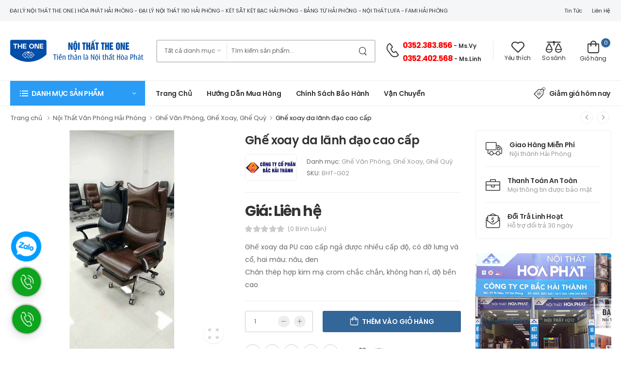

--- FILE ---
content_type: text/html; charset=utf-8
request_url: https://bachaithanh.com.vn/ghe-xoay-da-lanh-dao-cao-cap-p4357.html
body_size: 181093
content:
<!DOCTYPE html>
<html lang="vi">
<head>
    <meta charset="UTF-8">
<meta name="viewport" content="width=device-width, initial-scale=1.0, minimum-scale=1.0">
<!-- Favicon -->
<link rel="icon" type="image/png" href="https://bachaithanh.com.vn/assets/images/icons/favicon.png" sizes="16x16">
<!-- WebFont.js -->
<script>
    WebFontConfig = {
        google: { families: ['Poppins:400,500,600,700,800'] }
    };
    (function (d) {
        var wf = d.createElement('script'), s = d.scripts[0];
        wf.src = 'https://bachaithanh.com.vn/assets/js/webfont.js';
        wf.async = true;
        s.parentNode.insertBefore(wf, s);
    })(document);
</script>

<link rel="canonical" href="https://bachaithanh.com.vn/ghe-xoay-da-lanh-dao-cao-cap-p4357.html" />
<meta name="generator" content="Webhp JSC" />
<title>Ghế xoay da lãnh đạo cao cấp tại Hải Phòng. LH: 0352.383.856 lấy giá tốt</title>
<meta name="description" content="Ghế xoay da lãnh đạo cao cấp | Giá: Liên hệ | Nội Thất Văn Phòng Hải Phòng | ĐC: Số 77 Tô Hiệu, Lê Chân, Hải Phòng | ĐT: 0352.383.856" />
<meta property='og:site_name' content='Nội Thất The One | Hòa Phát Tại Hải Phòng | Nội Thất Văn Phòng' />
<meta name='publisher' content='Webhp JSC' />
<meta name='author' content='Webhp JSC' />
<meta property='og:url' content='https://bachaithanh.com.vn/ghe-xoay-da-lanh-dao-cao-cap-p4357.html' />
<meta property="og:locale" content="vi_VN" />
<meta property='og:type' content='article' />
<meta property='og:title' content='Ghế xoay da lãnh đạo cao cấp tại Hải Phòng. LH: 0352.383.856 lấy giá tốt' />
<meta property='og:description' content='Ghế xoay da lãnh đạo cao cấp | Giá: Liên hệ | Nội Thất Văn Phòng Hải Phòng | ĐC: Số 77 Tô Hiệu, Lê Chân, Hải Phòng | ĐT: 0352.383.856' />
<meta property='og:image' content='https://bachaithanh.com.vn/content/product/22-05-2023/social-ghe-xoay-da-lanh-dao-cao-cap-220523044332.jpg' />
<meta name='twitter:site' content='Nội Thất The One | Hòa Phát Tại Hải Phòng | Nội Thất Văn Phòng' />
<meta name='twitter:title' content='Ghế xoay da lãnh đạo cao cấp tại Hải Phòng. LH: 0352.383.856 lấy giá tốt' />
<meta name='twitter:description' content='Ghế xoay da lãnh đạo cao cấp | Giá: Liên hệ | Nội Thất Văn Phòng Hải Phòng | ĐC: Số 77 Tô Hiệu, Lê Chân, Hải Phòng | ĐT: 0352.383.856' />
<meta name='twitter:image:src' content='https://bachaithanh.com.vn/content/product/22-05-2023/social-ghe-xoay-da-lanh-dao-cao-cap-220523044332.jpg' />
<link rel='image_src' href='https://bachaithanh.com.vn/content/product/22-05-2023/social-ghe-xoay-da-lanh-dao-cao-cap-220523044332.jpg' />
<meta name="google-site-verification" content="QX8KmPeSTfhtgHn0xf7STJV4Nt1tncC6pQ0nRt2AuaE" />

<link rel="preload" href="https://bachaithanh.com.vn/assets/vendor/fontawesome-free/webfonts/fa-regular-400.woff2" as="font" type="font/woff2" crossorigin="anonymous">
<link rel="preload" href="https://bachaithanh.com.vn/assets/vendor/fontawesome-free/webfonts/fa-solid-900.woff2" as="font" type="font/woff2" crossorigin="anonymous">
<link rel="preload" href="https://bachaithanh.com.vn/assets/vendor/fontawesome-free/webfonts/fa-brands-400.woff2" as="font" type="font/woff2" crossorigin="anonymous">
<link rel="preload" href="https://bachaithanh.com.vn/assets/fonts/wolmart87d5.woff?png09e" as="font" type="font/woff" crossorigin="anonymous">
<!-- Vendor CSS -->
<link rel="stylesheet" type="text/css" href="https://bachaithanh.com.vn/assets/vendor/fontawesome-free/css/all.min.css">
<!-- Plugins CSS -->
<link rel="stylesheet" href="https://bachaithanh.com.vn/assets/vendor/swiper/swiper-bundle.min.css">
<link rel="stylesheet" type="text/css" href="https://bachaithanh.com.vn/assets/vendor/photoswipe/photoswipe.min.css">
<link rel="stylesheet" type="text/css" href="https://bachaithanh.com.vn/assets/vendor/photoswipe/default-skin/default-skin.min.css">
<link rel="stylesheet" type="text/css" href="https://bachaithanh.com.vn/assets/vendor/animate/animate.min.css">
<link rel="stylesheet" type="text/css" href="https://bachaithanh.com.vn/assets/vendor/magnific-popup/magnific-popup.min.css">
<!-- Default CSS -->
<link rel="stylesheet" type="text/css" href="https://bachaithanh.com.vn/assets/css/style.min.css">


<script type="application/ld+json">
    {
    "@context": "https://schema.org",
    "@type": "Organization",
    "name": "Nội Thất The One | Hòa Phát Tại Hải Phòng | Nội Thất Văn Phòng",
    "url": "https://bachaithanh.com.vn",
    "logo": "https://bachaithanh.com.vn/content/logo_200x200.png"
    }
</script>

<script type="application/ld+json">
    {
        "@context": "https://schema.org",
        "@type": "WebSite",
        "url": "https://bachaithanh.com.vn",
        "potentialAction": {
        "@type": "SearchAction",
        "target": "https://bachaithanh.com.vn/san-pham/tim-kiem.html?keyword?keyword={search_term_string}",
        "query-input": "required name=search_term_string"
        }
    }
</script>


<!--Mã nhúng-->
<!-- Google Tag Manager -->
<script>(function(w,d,s,l,i){w[l]=w[l]||[];w[l].push({'gtm.start':
new Date().getTime(),event:'gtm.js'});var f=d.getElementsByTagName(s)[0],
j=d.createElement(s),dl=l!='dataLayer'?'&l='+l:'';j.async=true;j.src=
'https://www.googletagmanager.com/gtm.js?id='+i+dl;f.parentNode.insertBefore(j,f);
})(window,document,'script','dataLayer','GTM-WFZJXQ7B');</script>
<!-- End Google Tag Manager -->
    
    
    
</head>

<body>
    <!--Mã nhúng-->
    
    <div b-cat7ob9tpe class="page-wrapper">
        <!-- Start of Header -->
        
<header class="header">
    <div class="header-top">
        <div class="container">
            <div class="header-left">
                <p class="welcome-msg">&#x110;&#x1EA1;i l&#xFD; N&#x1ED9;i Th&#x1EA5;t The One | H&#xF2;a Ph&#xE1;t H&#x1EA3;i Ph&#xF2;ng - &#x110;&#x1EA1;i l&#xFD; N&#x1ED9;i Th&#x1EA5;t 190 H&#x1EA3;i Ph&#xF2;ng - K&#xE9;t S&#x1EAF;t K&#xE9;t B&#x1EA1;c H&#x1EA3;i Ph&#xF2;ng - B&#x1EA3;ng T&#x1EEB; H&#x1EA3;i Ph&#xF2;ng - N&#x1ED9;i Th&#x1EA5;t Lufa - Fami H&#x1EA3;i Ph&#xF2;ng</p>
            </div>
            <div class="header-right">
                            <a class="d-lg-show" href="https://bachaithanh.com.vn/blog/tu-van-noi-that-41.html">Tin t&#x1EE9;c</a>
            <a class="d-lg-show" href="https://bachaithanh.com.vn/lien-he/dai-ly-noi-that-van-phong-hai-phong-2.html">Li&#xEA;n h&#x1EC7;</a>

                
            </div>
        </div>
    </div>
    <!-- End of Header Top -->

    <div class="header-middle">
        <div class="container">
            <div class="header-left mr-md-4">
                <a href="#" class="mobile-menu-toggle  w-icon-hamburger" aria-label="menu-toggle">
                </a>
                  <a href="https://bachaithanh.com.vn/" class="logo ml-lg-0">
                    <img src="https://bachaithanh.com.vn/content/noi-that-the-one-logo.png" alt="Nội thất The One | Hòa Phát tại Hải Phòng">
                </a>
                <form method="get" action="https://bachaithanh.com.vn/san-pham/tim-kiem.html" class="header-search hs-expanded hs-round d-none d-md-flex input-wrapper">
                    
<div class="select-box">
    <select id="categoryid" name="categoryid">
            <option value="" selected="selected">Tất cả danh mục</option>
            <option value="44">Nội thất Hòa Phát - The One</option>

            <option value="42">Nội thất 190</option>
        
            <option value="134">Nội Thất Lufa - Fami</option>
            <option value="123">Két Sắt - Két Bạc</option>
        
            <option value="112">Bảng Từ - Bảng Văn Phòng</option>
    </select>
</div>
<input type="text" class="form-control product-search-control" autocomplete="off" onkeyup="searchProduct(this)" onblur="onblurSearchProduct()" name="keyword" id="keyword" placeholder="Tìm kiếm sản phẩm..." required />
<button class="btn btn-search" type="submit">
    <i class="w-icon-search"></i>
</button>

<div class="autocomplete-search-product hide">
  
</div>

                </form>
            </div>
            <div class="header-right ml-4">
                <div class="header-call d-xs-show d-lg-flex align-items-center">

                        <a class="w-icon-call"></a>
                        <div class="call-info d-lg-show">
                            <a href="tel:0352383856" class="phone-number font-weight-bolder ls-50">0352.383.856</a>
                                <span class="phonename">- Ms.Vy</span>
                            <br />
                            <a href="tel:0352402568" class="phone-number font-weight-bolder ls-50">0352.402.568</a>
                                <span class="phonename">- Ms.Linh</span>
                        </div>
                </div>
                <a class="wishlist label-down link d-xs-show" href="https://bachaithanh.com.vn/san-pha/san-pham-yeu-thich.html" title="Sản phẩm yêu thích">
                    <i class="w-icon-heart"></i>
                    <span class="wishlist-label d-lg-show">Yêu thích</span>
                </a>
                <a class="compare label-down link d-xs-show" href="https://bachaithanh.com.vn/san-pham/so-sanh-san-pham.html" title="Xem các sản phẩm cần so sánh">
                    <i class="w-icon-compare"></i>
                    <span class="compare-label d-lg-show">So sánh</span>
                </a>
                <div class="dropdown cart-dropdown cart-offcanvas mr-0 mr-lg-2">
                    <div class="cart-overlay"></div>
                    <a href="#" class="cart-toggle label-down link">
                        <i class="w-icon-cart">
                            <span class="cart-count">0</span>
                        </i>
                        <span class="cart-label">Giỏ hàng</span>
                    </a>
                    <div class="dropdown-box">
                        <div class="cart-header">
                            <span>Giỏ hàng của bạn</span>
                            <a href="#" class="btn-close">Đóng<i class="w-icon-long-arrow-right"></i></a>
                        </div>
                        <div id="cart-content">
                        </div>
                    </div>
                    <!-- End of Dropdown Box -->
                </div>
            </div>
        </div>
    </div>
    <!-- End of Header Middle -->

    <div class="header-bottom sticky-content fix-top sticky-header ">
        <div class="container">
            <div class="inner-wrap">
                <div class="header-left w966">
                    <div class="dropdown category-dropdown has-border" data-visible="true">
                        <a href="#" class="text-white category-toggle" role="button" data-toggle="dropdown"
                           aria-haspopup="true" aria-expanded="true" data-display="static"
                           title="Browse Categories">
                            <i class="w-icon-category"></i>
                            <span>Danh mục sản phẩm</span>
                        </a>
                        <div class='dropdown-box'>
<ul class='menu vertical-menu category-menu'>
<li>
<a href='https://bachaithanh.com.vn/dai-ly-noi-that-hoa-phat-tai-hai-phong-cp44.html'>
Nội Thất Hòa Phát - The One
</a>
<ul class='megamenu'>
<li>
<h4 class='menu-title'>Bàn Lam Việc Hòa Phát - The One</h4>
<hr class='divider'>
<ul>
<li>
<a href='https://bachaithanh.com.vn/ban-giam-doc-hoa-phat-hai-phong-cp66.html'>Bàn Giám Đốc</a>
</li>
<li>
<a href='https://bachaithanh.com.vn/ban-truong-phong-hoa-phat-hai-phong-cp65.html'>Bàn Trưởng Phòng</a>
</li>
<li>
<a href='https://bachaithanh.com.vn/ban-lam-viec-hoa-phat-vang-xanh-cp68.html'>Bàn Vàng Xanh</a>
</li>
<li>
<a href='https://bachaithanh.com.vn/ban-hoa-phat-ghi-chi-hai-phong-cp69.html'>Bàn Ghi Chì</a>
</li>
<li>
<a href='https://bachaithanh.com.vn/ban-lam-viec-hoa-phat-chan-sat-hai-phong-cp70.html'>Bàn Chân Sắt</a>
</li>
<li>
<a href='https://bachaithanh.com.vn/ban-lam-viec-hoa-phat-new-trend-hai-phong-cp71.html'>Bàn New Trend</a>
</li>
<li>
<a href='https://bachaithanh.com.vn/ban-tu-lam-viec-hoa-phat-athena-hai-phong-cp72.html'>Bàn tủ Athena</a>
</li>
<li>
<a href='https://bachaithanh.com.vn/ban-tu-lam-viec-hoa-phat-royal-hai-phong-cp73.html'>Bàn tủ Royal</a>
</li>
<li>
<a href='https://bachaithanh.com.vn/phu-kien-ban-lam-viec-hoa-phat-hai-phong-cp74.html'>Phụ kiện bàn làm việc</a>
</li>
<li>
<a href='https://bachaithanh.com.vn/module-ban-lam-viec-hoa-phat-hai-phong-cp75.html'>Module bàn làm việc</a>
</li>
<li>
<a href='https://bachaithanh.com.vn/ban-lam-viec-tai-nha-cp183.html'>Bàn Làm Việc Tại Nhà</a>
</li>
<li>
<a href='https://bachaithanh.com.vn/ban-chan-sat-bright-cp188.html'>Bàn chân sắt Bright</a>
</li>
<li>
<a href='https://bachaithanh.com.vn/ban-giam-doc-chan-sat-bright-cp189.html'>Bàn Giám Đốc Chân Sắt Bright</a>
</li>
</ul>
<h4 class='menu-title'>Nội Thất Trường Học</h4>
<hr class='divider'>
<ul>
<li>
<a href='https://bachaithanh.com.vn/ban-ghe-mau-giao-hoa-phat-hai-phong-cp149.html'>Bàn Ghế Mẫu Giáo</a>
</li>
<li>
<a href='https://bachaithanh.com.vn/ban-ghe-h%E1%BB%8Dc-sinh-cap-1-2-trong-gia-dinh-cp150.html'>Bàn Ghế Cấp 1-2 (Gia Đình)</a>
</li>
<li>
<a href='https://bachaithanh.com.vn/ban-ghe-hoc-sinh-cap-1-2-hoa-phat-trong-truong-hoc-cp151.html'>Bàn Ghế Cấp 1-2 (Trường Học)</a>
</li>
<li>
<a href='https://bachaithanh.com.vn/ban-cho-truong-ptth-thcn-cao-dang-dai-hoc-noi-that-hoa-phat-cp152.html'>Bàn Ghế PTTH-THCN-CĐ-ĐH</a>
</li>
<li>
<a href='https://bachaithanh.com.vn/ban-ghe-giao-vien-noi-that-hoa-phat-hai-phong-cp153.html'>Bàn Ghế Giáo Viên</a>
</li>
<li>
<a href='https://bachaithanh.com.vn/gia-sach-thu-vien-cp156.html'>Giá Sách Thư Viện</a>
</li>
<li>
<a href='https://bachaithanh.com.vn/ban-thi-nghiem-noi-that-hoa-phat-cp157.html'>Bàn - Ghế Phòng Thí Nghiệm </a>
</li>
<li>
<a href='https://bachaithanh.com.vn/giuong-noi-tru-noi-that-hoa-phat-cp158.html'>Giường Nội Trú</a>
</li>
<li>
<a href='https://bachaithanh.com.vn/tu-de-do-dung-hoc-sinh-hoa-phat-cp159.html'>Tủ Để Đồ Dùng Học Sinh</a>
</li>
<li>
<a href='https://bachaithanh.com.vn/bo-ban-ghe-ban-tru-cp178.html'>Bộ Bàn Ghế Bán Trú</a>
</li>
</ul>
</li>
<li>
<h4 class='menu-title'>Ghế Văn Phòng</h4>
<hr class='divider'>
<ul>
<li>
<a href='https://bachaithanh.com.vn/ghe-lanh-dao-cao-cap-hoa-phat-cp76.html'>Ghế lãnh đạo cao cấp</a>
</li>
<li>
<a href='https://bachaithanh.com.vn/ghe-lanh-dao-lung-cao-hoa-phat-cp77.html'>Ghế lãnh đạo lưng cao</a>
</li>
<li>
<a href='https://bachaithanh.com.vn/ghe-nhan-vien-noi-that-hoa-phat-cp78.html'>Ghế nhân viên</a>
</li>
<li>
<a href='https://bachaithanh.com.vn/ghe-lanh-dao-lung-trung-hoa-phat-cp79.html'>Ghế lãnh đạo lưng trung</a>
</li>
<li>
<a href='https://bachaithanh.com.vn/ghe-phong-hop-noi-that-hoa-phat-cp80.html'>Ghế phòng họp</a>
</li>
<li>
<a href='https://bachaithanh.com.vn/ghe-luoi-cao-cap-noi-that-hoa-phat-cp81.html'>Ghế lưới cao cấp</a>
</li>
<li>
<a href='https://bachaithanh.com.vn/ghe-xoay-tre-em-noi-that-hoa-phat-cp82.html'>Ghế xoay trẻ em</a>
</li>
</ul>
<h4 class='menu-title'>Bàn Họp</h4>
<hr class='divider'>
<ul>
<li>
<a href='https://bachaithanh.com.vn/ban-hop-hoa-phat-luxury-cp147.html'>Bàn Họp Luxury</a>
</li>
<li>
<a href='https://bachaithanh.com.vn/ban-hop-newtrend-hoa-phat-hai-phong-cp91.html'>Bàn họp Newtrend</a>
</li>
<li>
<a href='https://bachaithanh.com.vn/ban-hop-athena-hoa-phat-hai-phong-cp92.html'>Bàn họp Athena</a>
</li>
<li>
<a href='https://bachaithanh.com.vn/ban-hop-royal-hoa-phat-hai-phong-cp93.html'>Bàn họp Royal</a>
</li>
<li>
<a href='https://bachaithanh.com.vn/ban-hop-veneer-hoa-phat-hai-phong-cp94.html'>Bàn họp Veneer</a>
</li>
<li>
<a href='https://bachaithanh.com.vn/ban-hop-vang-xanh-hoa-phat-hai-phong-cp95.html'>Bàn họp Vàng Xanh</a>
</li>
<li>
<a href='https://bachaithanh.com.vn/ban-hop-ghi-chi-hoa-phat-hai-phong-cp96.html'>Bàn họp Ghi Chì</a>
</li>
<li>
<a href='https://bachaithanh.com.vn/ban-hop-son-pu-hoa-phat-hai-phong-cp97.html'>Bàn họp Sơn PU</a>
</li>
</ul>
</li>
<li>
<h4 class='menu-title'>Tủ làm việc</h4>
<hr class='divider'>
<ul>
<li>
<a href='https://bachaithanh.com.vn/tu-giam-doc-noi-that-hoa-phat-cp83.html'>Tủ giám đốc</a>
</li>
<li>
<a href='https://bachaithanh.com.vn/tu-ho-so-noi-that-hoa-phat-hai-phong-cp85.html'>Tủ hồ sơ</a>
</li>
<li>
<a href='https://bachaithanh.com.vn/tu-ho-so-di-dong-hoa-phat-hai-phong-cp86.html'>Tủ hồ sơ di động</a>
</li>
<li>
<a href='https://bachaithanh.com.vn/hoc-tu-phu-di-dong-hoa-phat-cp84.html'>Hộc - Tủ phụ di động</a>
</li>
<li>
<a href='https://bachaithanh.com.vn/tu-tai-lieu-tu-file-hoa-phat-hai-phong-cp87.html'>Tủ tài liệu - tủ File</a>
</li>
<li>
<a href='https://bachaithanh.com.vn/tu-sat-an-toan-noi-that-hoa-phat-hai-phong-cp88.html'>Tủ sắt an toàn</a>
</li>
<li>
<a href='https://bachaithanh.com.vn/tu-locker-noi-that-hoa-phat-hai-phong-cp89.html'>Tủ locker</a>
</li>
<li>
<a href='https://bachaithanh.com.vn/tu-ghep-noi-that-hoa-phat-hai-phong-cp90.html'>Tủ ghép</a>
</li>
<li>
<a href='https://bachaithanh.com.vn/tu-tai-lieu-bright-cp187.html'>Tủ Tài Liệu Bright</a>
</li>
</ul>
<h4 class='menu-title'>Ghế gấp-Inox-Khung thép</h4>
<hr class='divider'>
<ul>
<li>
<a href='https://bachaithanh.com.vn/ghe-don-inox-hoa-phat-hai-phong-cp114.html'>Ghế đôn Inox</a>
</li>
<li>
<a href='https://bachaithanh.com.vn/ghe-nhua-noi-that-hoa-phat-hai-phong-cp115.html'>Ghế nhựa</a>
</li>
<li>
<a href='https://bachaithanh.com.vn/ghe-gap-tinh-khung-thep-hoa-phat-hai-phong-cp116.html'>Ghế gấp-tĩnh-khung thép</a>
</li>
</ul>
</li>
<li>
<h4 class='menu-title'>Bàn Vi Tính Hòa Phát - The One</h4>
<hr class='divider'>
<ul>
<li>
<a href='https://bachaithanh.com.vn/ban-vi-tinh-khung-sat-hoa-phat-cp103.html'>Bàn vi tính Khung sắt</a>
</li>
<li>
<a href='https://bachaithanh.com.vn/ban-vi-tinh-go-hoa-phat-cp104.html'>Bàn vi tính Gỗ</a>
</li>
<li>
<a href='https://bachaithanh.com.vn/ban-vi-tinh-thu-vien-cp182.html'>Bàn Vi Tính Thư Viện</a>
</li>
</ul>
<h4 class='menu-title'>Nhóm sản phẩm khác</h4>
<hr class='divider'>
<ul>
<li>
<a href='https://bachaithanh.com.vn/ban-ghe-khach-san-cp181.html'>Bàn Ghế Khách Sạn</a>
</li>
<li>
<a href='https://bachaithanh.com.vn/quay-le-tan-cp186.html'>Quầy Lễ Tân</a>
</li>
<li>
<a href='https://bachaithanh.com.vn/ke-tivi-cp201.html'>Kệ Tivi</a>
</li>
<li>
<a href='https://bachaithanh.com.vn/ghe-san-van-dong-cp206.html'>Ghế Sân Vận Động</a>
</li>
</ul>
</li>
<li>
<h4 class='menu-title'>Hội Trường</h4>
<hr class='divider'>
<ul>
<li>
<a href='https://bachaithanh.com.vn/ban-hoi-truong-hoa-phat-hai-phong-cp53.html'>Bàn Hội Trường</a>
</li>
<li>
<a href='https://bachaithanh.com.vn/ghe-noi-truong-noi-that-hoa-phat-hai-phong-cp154.html'>Ghế Hội Trường</a>
</li>
</ul>
</li>
</ul>
</li>
<li>
<a href='https://bachaithanh.com.vn/noi-that-van-phong-hai-phong-hp-cp170.html'>
Nội Thất Văn Phòng Hải Phòng
</a>
</li>
<li>
<a href='https://bachaithanh.com.vn/ban-lanh-dao-hien-dai-cp207.html'>
Bàn Lãnh Đạo Hiện Đại
</a>
</li>
<li>
<a href='https://bachaithanh.com.vn/noi-that-190-hai-phong-cp42.html'>
Nội thất 190
</a>
<ul class='megamenu'>
<li>
<h4 class='menu-title'>Ghế Văn Phòng</h4>
<hr class='divider'>
<ul>
<li>
<a href='https://bachaithanh.com.vn/ghe-tua-noi-that-190-hai-phong-cp60.html'>Ghế Tựa</a>
</li>
<li>
<a href='https://bachaithanh.com.vn/ghe-xoay-noi-that-190-hai-phong-cp58.html'>Ghế Xoay</a>
</li>
<li>
<a href='https://bachaithanh.com.vn/ghe-da-lanh-dao-noi-that-190-hai-phong-cp59.html'>Ghế Da Lãnh Đạo</a>
</li>
<li>
<a href='https://bachaithanh.com.vn/ghe-gap-noi-that-190-hai-phong-cp61.html'>Ghế Gấp</a>
</li>
<li>
<a href='https://bachaithanh.com.vn/ghe-luoi-noi-that-190-hai-phong-cp57.html'>Ghế Lưới</a>
</li>
<li>
<a href='https://bachaithanh.com.vn/ghe-phong-hop-noi-that-190-hai-phong-cp56.html'>Ghế Phòng Họp</a>
</li>
</ul>
<h4 class='menu-title'>Bàn - Tủ - Giá Sắt</h4>
<hr class='divider'>
<ul>
<li>
<a href='https://bachaithanh.com.vn/ban-van-phong-noi-that-190-hai-phong-cp117.html'>Bàn Văn Phòng</a>
</li>
<li>
<a href='https://bachaithanh.com.vn/ban-chan-sat-noi-that-190-hai-phong-cp118.html'>Bàn Chân Sắt</a>
</li>
<li>
<a href='https://bachaithanh.com.vn/ban-hop-noi-that-190-hai-phong-cp119.html'>Bàn Họp</a>
</li>
<li>
<a href='https://bachaithanh.com.vn/tu-go-van-phong-noi-that-190-hai-phong-cp120.html'>Tủ Gỗ Văn Phòng</a>
</li>
<li>
<a href='https://bachaithanh.com.vn/tu-sat-noi-that-190-hai-phong-cp121.html'>Tủ Sắt</a>
</li>
<li>
<a href='https://bachaithanh.com.vn/gia-sat-gia-thu-vien-noi-that-190-cp122.html'>Giá Sắt - Giá Thư Viện</a>
</li>
<li>
<a href='https://bachaithanh.com.vn/ban-hoc-sinh-noi-that-190-cp173.html'>Bàn học sinh Nội thất 190</a>
</li>
<li>
<a href='https://bachaithanh.com.vn/ban-sofa-noi-that-190-cp174.html'>Bàn sofa Nội thất 190</a>
</li>
<li>
<a href='https://bachaithanh.com.vn/bo-sofa-cp198.html'>Bộ SoFa</a>
</li>
</ul>
</li>
<li>
<h4 class='menu-title'>Sản phẩm 190 Khác</h4>
<hr class='divider'>
<ul>
<li>
<a href='https://bachaithanh.com.vn/ghe-quay-bar-noi-that-190-cp172.html'>Ghế quầy Bar Nội thất 190</a>
</li>
<li>
<a href='https://bachaithanh.com.vn/ghe-don-noi-that-190-cp175.html'>Ghế đôn Nội thất 190</a>
</li>
<li>
<a href='https://bachaithanh.com.vn/ghe-cho-noi-that-190-cp176.html'>Ghế chờ Nội thất 190</a>
</li>
<li>
<a href='https://bachaithanh.com.vn/ghe-hoc-sinh-cp195.html'>Ghế Học Sinh</a>
</li>
<li>
<a href='https://bachaithanh.com.vn/giuong-go-giuong-sat-cp196.html'>Giường gỗ - Giường sắt</a>
</li>
<li>
<a href='https://bachaithanh.com.vn/ke-sach-cp197.html'>Kệ Sách</a>
</li>
<li>
<a href='https://bachaithanh.com.vn/tu-giay-cp199.html'>Tủ Giầy</a>
</li>
<li>
<a href='https://bachaithanh.com.vn/phu-kien-cp200.html'>Phụ Kiện</a>
</li>
</ul>
</li>
</ul>
</li>
<li>
<a href='https://bachaithanh.com.vn/noi-that-lufa-fami-tai-hai-phong-cp134.html'>
Nội Thất Lufa - Fami
</a>
<ul class='megamenu'>
<li>
<h4 class='menu-title'>Nội Thất Văn Phòng</h4>
<hr class='divider'>
<ul>
<li>
<a href='https://bachaithanh.com.vn/noi-that-lanh-dao-cao-cap-lufa-tai-hai-phong-cp135.html'>Nội Thất Lãnh Đạo Cao Cấp</a>
</li>
<li>
<a href='https://bachaithanh.com.vn/ghe-van-phong-noi-that-lufa-hai-phong-cp137.html'>Ghế Văn Phòng</a>
</li>
<li>
<a href='https://bachaithanh.com.vn/ghe-da-nang-noi-that-lufa-hai-phong-cp138.html'>Ghế Đa Năng</a>
</li>
<li>
<a href='https://bachaithanh.com.vn/ban-hop-noi-that-lufa-hai-phong-cp139.html'>Bàn Họp</a>
</li>
<li>
<a href='https://bachaithanh.com.vn/ban-lam-viec-quan-ly-lufa-hai-phong-cp141.html'>Bàn Làm Việc Quản Lý</a>
</li>
<li>
<a href='https://bachaithanh.com.vn/ban-lam-viec-nhan-vien-lufa-hai-phong-cp142.html'>Bàn Làm Việc Nhân Viên</a>
</li>
<li>
<a href='https://bachaithanh.com.vn/ghe-quan-ly-cao-cap-noi-that-lufa-hai-phong-cp136.html'>Ghế Quản Lý Cao Cấp</a>
</li>
<li>
<a href='https://bachaithanh.com.vn/vach-ngan-noi-that-lufa-hai-phong-cp140.html'>Vách Ngăn</a>
</li>
</ul>
</li>
</ul>
</li>
<li>
<a href='https://bachaithanh.com.vn/ket-sat-ket-bac-hai-phong-cp123.html'>
Két Sắt - Két Bạc
</a>
<ul class='megamenu'>
<li>
<h4 class='menu-title'>Két Sắt The One</h4>
<hr class='divider'>
<ul>
<li>
<a href='https://bachaithanh.com.vn/ket-sat-cao-cap-nhap-khau-hoa-phat-cp124.html'>Két Sắt Cao Cấp Nhập Khẩu</a>
</li>
<li>
<a href='https://bachaithanh.com.vn/ket-sat-mini-noi-that-hoa-phat-hai-phong-cp126.html'>Két Sắt Mini</a>
</li>
<li>
<a href='https://bachaithanh.com.vn/ket-sat-thong-minh-hoa-phat-hai-phong-cp127.html'>Két Sắt Thông Minh</a>
</li>
<li>
<a href='https://bachaithanh.com.vn/ket-sat-khach-san-hoa-phat-hai-phong-cp128.html'>Két Sắt Khách Sạn</a>
</li>
<li>
<a href='https://bachaithanh.com.vn/ket-sat-ket-bac-tai-loc-hoa-phat-cp129.html'>Két Sắt - Két Bạc Tài Lộc</a>
</li>
<li>
<a href='https://bachaithanh.com.vn/ket-sat-chong-chay-hoa-phat-hai-phong-cp130.html'>Két Sắt Chống Cháy</a>
</li>
<li>
<a href='https://bachaithanh.com.vn/ket-sat-gia-dinh-hoa-phat-hai-phong-cp125.html'>Két Sắt Gia Đình</a>
</li>
<li>
<a href='https://bachaithanh.com.vn/ket-sat-bao-mat-noi-that-hoa-phat-cp131.html'>Két Sắt Bảo Mật</a>
</li>
<li>
<a href='https://bachaithanh.com.vn/ket-sat-an-toan-noi-that-hoa-phat-cp132.html'>Két Sắt An Toàn</a>
</li>
<li>
<a href='https://bachaithanh.com.vn/ket-sat-dien-tu-noi-that-hoa-phat-cp133.html'>Két Sắt Điện Tử</a>
</li>
</ul>
<h4 class='menu-title'>Két Sắt - Két Bạc Khác</h4>
<hr class='divider'>
<ul>
<li>
<a href='https://bachaithanh.com.vn/ket-sat-ket-bac-viet-tiep-cp144.html'>Két Sắt - Két Bạc Việt Tiệp</a>
</li>
<li>
<a href='https://bachaithanh.com.vn/ket-sat-ket-bac-gold-bank-cp146.html'>Két Sắt - Két Bạc Gold Bank</a>
</li>
<li>
<a href='https://bachaithanh.com.vn/ket-sat-ket-bac-korea-cp145.html'>Két Sắt - Két Bạc Korea</a>
</li>
</ul>
</li>
</ul>
</li>
<li>
<a href='https://bachaithanh.com.vn/bang-tu-bang-van-phong-cp112.html'>
Bảng Từ - Bảng Văn Phòng
</a>
<ul class='megamenu'>
<li>
<h4 class='menu-title'>Bảng di động</h4>
<hr class='divider'>
<ul>
<li>
<a href='https://bachaithanh.com.vn/bang-flichart-van-phong-cp110.html'>Bảng Flichart</a>
</li>
</ul>
<h4 class='menu-title'>Bảng Văn Phòng</h4>
<hr class='divider'>
<ul>
<li>
<a href='https://bachaithanh.com.vn/bang-ghim-tai-lieu-hai-phong-cp108.html'>Bảng ghim tài liệu</a>
</li>
<li>
<a href='https://bachaithanh.com.vn/bang-kinh-van-phong-cp109.html'>Bảng kính Văn Phòng</a>
</li>
<li>
<a href='https://bachaithanh.com.vn/bang-tu-trang-van-phong-cp106.html'>Bảng từ trắng</a>
</li>
<li>
<a href='https://bachaithanh.com.vn/bang-tu-xanh-van-phong-cp107.html'>Bảng từ xanh</a>
</li>
</ul>
</li>
</ul>
</li>
<li>
<a href='https://bachaithanh.com.vn/ban-lam-viec-hoa-phat-hai-phong-cp64.html'>
Bàn Làm Việc Hòa Phát - The One
</a>
</li>
<li>
<a href='https://bachaithanh.com.vn/ghe-gap-noi-that-190-hai-phong-cp61.html'>
Ghế Gấp Nội Thất 190
</a>
</li>
<li>
<a href='https://bachaithanh.com.vn/ghe-van-phong-hoa-phat-cp63.html'>
Ghế Văn Phòng Hòa Phát - The One
</a>
</li>
<li>
<a href='https://bachaithanh.com.vn/ban-van-phong-noi-that-190-hai-phong-cp117.html'>
Bàn Văn Phòng Nội Thất 190
</a>
</li>
<li>
<a href='https://bachaithanh.com.vn/ban-vi-tinh-hoa-phat-hai-phong-cp52.html'>
Bàn Vi Tính Hòa Phát - The One
</a>
</li>
<li>
<a href='#' class='font-weight-bold text-uppercase ls-25'>
Xem toàn bộ sản phẩm<i class='w-icon-angle-right'></i>
</a>
</li>
</ul>
</div>


                    </div>



                    <form id="nav-search-form" method="get" action="https://bachaithanh.com.vn/san-pham/tim-kiem.html" class="header-search hs-expanded hs-round d-none d-md-flex input-wrapper mr-4 ml-4 hide">
                        
<div class="select-box select-box-scroll">
    <select id="categoryid-scroll" class="category-scroll" name="categoryid">
            <option value="" selected="selected">Tất cả danh mục</option>
            <option value="44">Nội thất Hòa Phát - The One</option>

            <option value="42">Nội thất 190</option>
        
            <option value="134">Nội Thất Lufa - Fami</option>
            <option value="123">Két Sắt - Két Bạc</option>
        
            <option value="112">Bảng Từ - Bảng Văn Phòng</option>
    </select>
</div>
<input type="text" class="form-control product-search-control-scroll" autocomplete="off" onkeyup="searchProduct_scroll(this)" onblur="onblurSearchProduct()" name="keyword" id="keyword" placeholder="Tìm kiếm sản phẩm..." required />
<button class="btn btn-search" type="submit">
    <i class="w-icon-search"></i>
</button>

<div class="autocomplete-search-product-scroll hide">
  
</div>

                    </form>


                    <nav id="nav-main-menu" class="main-nav">
                            <ul class="menu active-underline">
                <li>

                    <a href="https://bachaithanh.com.vn">Trang ch&#x1EE7; </a>

                    
                </li>
                <li>

                    <a href="https://bachaithanh.com.vn/blog/huong-dan-mua-hang-truc-tuyen-post171.html">H&#x1B0;&#x1EDB;ng d&#x1EAB;n mua h&#xE0;ng </a>

                    
                </li>
                <li>

                    <a href="https://bachaithanh.com.vn/blog/chinh-sach-bao-hanh-post181.html">Ch&#xED;nh S&#xE1;ch B&#x1EA3;o H&#xE0;nh </a>

                    
                </li>
                <li>

                    <a href="https://bachaithanh.com.vn/blog/chinh-sach-van-chuyen-cong-ty-cp-bac-hai-thanh-tai-hai-phong-post180.html">V&#x1EAD;n chuy&#x1EC3;n </a>

                    
                </li>
    </ul>

                    </nav>
                </div>
                <div class="header-right ">
                        <div id="nav-hotline" class="header-call d-xs-show d-lg-flex align-items-center hide">
                            <a class="w-icon-call"></a>
                            <div class="call-info d-lg-show">
                                <a href="tel:0352383856" class="phone-number font-weight-bolder ls-50">0352.383.856</a>
                                    <span class="phonename">- Ms.Vy</span>
                                <br>
                                <a href="tel:0352402568" class="phone-number font-weight-bolder ls-50">0352.402.568</a>
                                    <span class="phonename">- Ms.Linh</span>
                            </div>
                        </div>
                    <a href="/san-pham/san-pham-khuyen-mai.html"><i class="w-icon-sale"></i>Giảm giá hôm nay</a>
                </div>
            </div>
        </div>
    </div>
</header>

        <!-- End of Header -->
        <!-- Start of Main-->
        
<!-- Start of Main -->
<main class="main mb-10 pb-1">
    <!-- Start of Breadcrumb -->
    <nav class="breadcrumb-nav container">
        <ul class="breadcrumb bb-no" itemscope itemtype="https://schema.org/BreadcrumbList">
            <li itemprop="itemListElement" itemscope itemtype="https://schema.org/ListItem">
                <a href="https://bachaithanh.com.vn" itemprop="item">
                    <span itemprop="name"> Trang chủ</span>
                </a>
                <meta itemprop="position" content="1" />
            </li>
            <li itemprop="itemListElement" itemscope itemtype="http://schema.org/ListItem"> <a itemscope itemtype="http://schema.org/WebPage" itemprop="item" href="https://bachaithanh.com.vn/noi-that-van-phong-hai-phong-hp-cp170.html" itemid="https://bachaithanh.com.vn/noi-that-van-phong-hai-phong-hp-cp170.html"><span itemprop="name">Nội Thất Văn Phòng Hải Phòng</span></a><meta itemprop="position" content="2" /></li><li itemprop="itemListElement" itemscope itemtype="http://schema.org/ListItem"> <a itemscope itemtype="http://schema.org/WebPage" itemprop="item" href="https://bachaithanh.com.vn/ghe-van-phong-ghe-xoay-ghe-quy-cp171.html" itemid="https://bachaithanh.com.vn/ghe-van-phong-ghe-xoay-ghe-quy-cp171.html"><span itemprop="name">Ghế Văn Phòng, Ghế Xoay, Ghế Quỳ</span></a><meta itemprop="position" content="3" /></li><li class="active" itemprop="itemListElement" itemscope itemtype="https://schema.org/ListItem"><span itemprop="name">Ghế xoay da lãnh đạo cao cấp</span><meta itemprop="position" content="4" /></li>

        </ul>

        <ul class="product-nav list-style-none">

            <li class="product-nav-prev">
                    <a href="https://bachaithanh.com.vn/ghe-xoay-da-cao-cap-lung-cao-p4356.html">
                        <i class="w-icon-angle-left"></i>
                    </a>
                    <span class="product-nav-popup">
                        <img src="https://bachaithanh.com.vn/thumb/product/22-05-2023/ghe-xoay-da-cao-cap-lung-cao-220523042545520x520.jpg" alt="Gh&#x1EBF; xoay da cao c&#x1EA5;p l&#x1B0;ng cao" width="110" height="110" />
                        <span class="product-name">Gh&#x1EBF; xoay da cao c&#x1EA5;p l&#x1B0;ng cao</span>
                    </span>
            </li>
            <li class="product-nav-next">
                    <a href="https://bachaithanh.com.vn/ghe-xoay-luoi-cao-cap-p4358.html">
                        <i class="w-icon-angle-right"></i>
                    </a>
                    <span class="product-nav-popup">
                        <img src="https://bachaithanh.com.vn/thumb/product/22-05-2023/ghe-xoay-luoi-cao-cap-220523051954520x520.jpg" alt="Gh&#x1EBF; xoay l&#x1B0;&#x1EDB;i cao c&#x1EA5;p" width="110" height="110" />
                        <span class="product-name">Gh&#x1EBF; xoay l&#x1B0;&#x1EDB;i cao c&#x1EA5;p</span>
                    </span>
            </li>
        </ul>
    </nav>
    <!-- End of Breadcrumb -->
    <!-- Start of Page Content -->
    <div class="page-content">
        <div class="container">
            <div class="row gutter-lg">
                <div class="main-content">
                    <div class="product product-single row mb-2">
                        <div class="col-md-6 mb-6">
                            <div class="product-gallery product-gallery-sticky">
                                <div class="swiper-container product-single-swiper swiper-theme nav-inner" data-swiper-options="{
                                            'navigation': {
                                                'nextEl': '.swiper-button-next',
                                                'prevEl': '.swiper-button-prev'
                                            }
                                        }">
                                    <div class="swiper-wrapper row cols-1 gutter-no">
                                                <div class="swiper-slide">
                                                    <figure class="product-image">
                                                        <img src="https://bachaithanh.com.vn/content/product/22-05-2023/ghe-xoay-da-lanh-dao-cao-cap-220523044332.jpg"
                                                     data-zoom-image="https://bachaithanh.com.vn/content/product/22-05-2023/ghe-xoay-da-lanh-dao-cao-cap-220523044332.jpg" alt="Gh&#x1EBF; xoay da l&#xE3;nh &#x111;&#x1EA1;o cao c&#x1EA5;p" width="800" height="800">
                                                    </figure>
                                                </div>

                                    </div>
                                    <button class="swiper-button-next"></button>
                                    <button class="swiper-button-prev"></button>
                                    <a href="#" class="product-gallery-btn product-image-full"><i class="w-icon-zoom"></i></a>
                                    <div class="product-label-group">

                                    </div>
                                </div>
                                <div class="product-thumbs-wrap swiper-container" data-swiper-options="{
                                            'navigation': {
                                                'nextEl': '.swiper-button-next',
                                                'prevEl': '.swiper-button-prev'
                                            }
                                        }">
                                    <div class="product-thumbs swiper-wrapper row cols-4 gutter-sm">
                                                <div class="product-thumb swiper-slide">
                                                    <img src="https://bachaithanh.com.vn/thumb/product/22-05-2023/ghe-xoay-da-lanh-dao-cao-cap-220523044332520x520.jpg" alt="Gh&#x1EBF; xoay da l&#xE3;nh &#x111;&#x1EA1;o cao c&#x1EA5;p" width="800" height="800">
                                                </div>

                                    </div>
                                    <button class="swiper-button-next"></button>
                                    <button class="swiper-button-prev"></button>
                                </div>
                            </div>
                        </div>
                        <div class="col-md-6 mb-4 mb-md-6">
                            <div class="product-details" data-sticky-options="{'minWidth': 767}">
                                <h1 class="product-title">Gh&#x1EBF; xoay da l&#xE3;nh &#x111;&#x1EA1;o cao c&#x1EA5;p</h1>
                                <div class="product-bm-wrapper">
                                            <figure class="brand">
                                                <img src="https://bachaithanh.com.vn/thumb/manufacturers/07-04-2022/cong-ty-cp-bac-hai-thanh-070422090827400x300.jpg" alt="C&#xF4;ng ty C&#x1ED5; ph&#x1EA7;n B&#x1EAF;c H&#x1EA3;i Th&#xE0;nh" width="105" height="48" />
                                            </figure>

                                    <div class="product-meta">
                                        <div class="product-categories">
                                            Danh mục:
                                            <span class="product-category"><a href="/ghe-van-phong-ghe-xoay-ghe-quy-cp171.html">Gh&#x1EBF; V&#x103;n Ph&#xF2;ng, Gh&#x1EBF; Xoay, Gh&#x1EBF; Qu&#x1EF3;</a></span>
                                        </div>
                                        <div class="product-sku">
                                            SKU: <span>BHT-G02</span>
                                        </div>
                                    </div>
                                </div>

                                <hr class="product-divider">

                                <div class="product-price">
                                            <ins class="new-price">Giá: Liên hệ</ins>
                                </div>


                                <div class="ratings-container">
                                    <div class="ratings-full">
                                        <span class="ratings" style="width: 0%;"></span>
                                        <span class="tooltiptext tooltip-top"></span>
                                    </div>
                                    <a href="#product-tab-reviews" class="rating-reviews">(0 bình luận)</a>
                                </div>

                                <div class="product-short-desc">
                                    <p>Ghế xoay da PU cao cấp ngả được nhiều cấp độ, có đỡ lưng và cổ, hai màu: nâu, đen<br>Chân thép hợp kim mạ crom chắc chắn, không han rỉ, độ bền cao<br></p>
                                </div>

                                <hr class="product-divider">

                                <div class="fix-bottom product-sticky-content sticky-content">
                                    <div class="product-form container">
                                        <div class="product-qty-form">
                                            <div class="input-group">
                                                <input class="quantity form-control" id="txtQuantity" type="number" min="1"
                                                       max="10000000">
                                                <button class="quantity-plus w-icon-plus"></button>
                                                <button class="quantity-minus w-icon-minus"></button>
                                            </div>
                                        </div>
                                        <button class="btn btn-primary btn-cart" onclick="AddToCartOnDetails(4357)">
                                            <i class="w-icon-cart"></i>
                                            <span>Thêm vào giỏ hàng</span>
                                        </button>
                                    </div>
                                </div>

                                <div class="social-links-wrapper">
                                    <div class="social-links">
                                        <div class="social-icons social-no-color border-thin">
                                            <a href="https://www.facebook.com/sharer/sharer.php?u=https://bachaithanh.com.vn/ghe-xoay-da-lanh-dao-cao-cap-p4357.html" rel="nofollow" class="social-icon social-facebook w-icon-facebook"></a>
<a href="https://twitter.com/intent/tweet?url=https://bachaithanh.com.vn/ghe-xoay-da-lanh-dao-cao-cap-p4357.html" rel="nofollow" class="social-icon social-twitter w-icon-twitter"></a>
<a href="http://pinterest.com/pin/create/link/?url=https://bachaithanh.com.vn/ghe-xoay-da-lanh-dao-cao-cap-p4357.html" rel="nofollow" class="social-icon social-pinterest fab fa-pinterest-p"></a>
<a href="https://api.whatsapp.com/send?text=https://bachaithanh.com.vn/ghe-xoay-da-lanh-dao-cao-cap-p4357.html" rel="nofollow" data-action="share/whatsapp/share" class="social-icon social-whatsapp fab fa-whatsapp"></a>
<a href="https://www.linkedin.com/sharing/share-offsite/?url=https://bachaithanh.com.vn/ghe-xoay-da-lanh-dao-cao-cap-p4357.html" rel="nofollow"  class="social-icon social-youtube fab fa-linkedin-in"></a>
                                        </div>
                                    </div>
                                    <span class="divider d-xs-show"></span>
                                    <div class="product-link-wrapper d-flex">
                                        <a href="#" class="btn-product-icon btn-wishlist w-icon-heart" onclick="AddToWishlist(4357)" title="Thêm sản phẩm yêu thích"></a>
                                        <a href="#" class="btn-product-icon btn-compare w-icon-compare" onclick="AddToCompare(4357)" title="Thêm vào so sánh sản phẩm"></a>
                                    </div>
                                </div>
                            </div>
                        </div>
                    </div>

                    <div class="tab tab-nav-boxed tab-nav-underline product-tabs">
                        <ul class="nav nav-tabs" role="tablist">
                            <li class="nav-item">
                                <a href="#product-tab-description" class="nav-link active">Thông tin sản phẩm</a>
                            </li>
                            <li class="nav-item">
                                <a href="#product-tab-reviews" class="nav-link">Đánh giá & bình luận (0)</a>
                            </li>
                        </ul>
                        <div class="tab-content">
                            <div class="tab-pane active" id="product-tab-description">
                                <p>Nội Thất Văn Phòng Hải Phòng - Công ty Bắc Hải Thành chuyên cung cấp sản phẩm Nội thất Hòa Phát, Nội thất 
190, Nội thất Lufa - Fami, Bảng Văn Phòng, Két Sắt, Két Bạc Nhập khẩu chính hãng tại Hải Phòng. 
Chúng tôi cam kết sản phẩm chính hãng, bảo hành theo nhà sản xuất. Giá rẻ nhất tại Hải Phòng</p><p><b>----------------------------------<br></b></p><p><b>Mọi thông tin xin liên hệ:<br>NỘI THẤT VĂN PHÒNG TẠI HẢI PHÒNG - CÔNG TY BẮC HẢI THÀNH</b></p><ul><li>Showroom: Số 77 Tô Hiệu, Lê Chân, Hải Phòng.</li><li>Điện thoại &amp; Zalo: <a href="tel:0352383856" target="_blank">0352.383.856 (Ms.Vy)</a> - <a href="tel:0352402568" target="_blank">0352.402.568 (Ms.Chung)</a> - <a href="tel:0961448580" target="_blank">0961.448.580</a></li><li>Email: <a href="mailto:bachaithanh@gmail.com" target="_blank">bachaithanh@gmail.com</a></li></ul><p></p>
                            </div>
                            <div class="tab-pane" id="product-tab-reviews">
                                
<div class="row mb-4">
    <div class="col-xl-4 col-lg-5 mb-4">
        <div class="ratings-wrapper">
            <div class="avg-rating-container">
                <h4 class="avg-mark font-weight-bolder ls-50">0</h4>
                <div class="avg-rating">
                    <p class="text-dark mb-1">Xếp hạng trung bình</p>
                    <div class="ratings-container">
                        <div class="ratings-full">
                            <span class="ratings" style="width: 0%;"></span>
                            <span class="tooltiptext tooltip-top"></span>
                        </div>
                        <a href="#" class="rating-reviews">(0 bình luận)</a>
                    </div>
                </div>
            </div>
            <div class="ratings-value d-flex align-items-center text-dark ls-25">
            
                <span class="text-dark font-weight-bold">0%</span>Xếp hạng<span class="count">(0 of 0)</span>
           
            </div>
            <div class="ratings-list">
                <div class="ratings-container">
                    <div class="ratings-full">
                        <span class="ratings" style="width: 100%;"></span>
                        <span class="tooltiptext tooltip-top"></span>
                    </div>
                    <div class="progress-bar progress-bar-sm ">
                        <span></span>
                    </div>
                    <div class="progress-value">
                        <mark>0%</mark>
                    </div>
                </div>
                <div class="ratings-container">
                    <div class="ratings-full">
                        <span class="ratings" style="width: 80%;"></span>
                        <span class="tooltiptext tooltip-top"></span>
                    </div>
                    <div class="progress-bar progress-bar-sm ">
                        <span></span>
                    </div>
                    <div class="progress-value">
                        <mark>0%</mark>
                    </div>
                </div>
                <div class="ratings-container">
                    <div class="ratings-full">
                        <span class="ratings" style="width: 60%;"></span>
                        <span class="tooltiptext tooltip-top"></span>
                    </div>
                    <div class="progress-bar progress-bar-sm ">
                        <span></span>
                    </div>
                    <div class="progress-value">
                        <mark>0%</mark>
                    </div>
                </div>
                <div class="ratings-container">
                    <div class="ratings-full">
                        <span class="ratings" style="width: 40%;"></span>
                        <span class="tooltiptext tooltip-top"></span>
                    </div>
                    <div class="progress-bar progress-bar-sm ">
                        <span></span>
                    </div>
                    <div class="progress-value">
                        <mark>0%</mark>
                    </div>
                </div>
                <div class="ratings-container">
                    <div class="ratings-full">
                        <span class="ratings" style="width: 20%;"></span>
                        <span class="tooltiptext tooltip-top"></span>
                    </div>
                    <div class="progress-bar progress-bar-sm ">
                        <span></span>
                    </div>
                    <div class="progress-value">
                        <mark>0%</mark>
                    </div>
                </div>
            </div>
        </div>
    </div>
    <div class="col-xl-8 col-lg-7 mb-4">
        <div class="review-form-wrapper">
            <h3 class="title tab-pane-title font-weight-bold mb-1">
                Gửi đánh giá của bạn
            </h3>
            <p class="mb-3">
                Địa chỉ email của bạn sẽ không công khai. Bắt buộc với trường có (*)
            </p>
            <form id="formRatingComment" action="#" method="post" novalidate="novalidate" class="review-form">
                <input type="hidden" name="iRatingStar" id="iRatingStar" value="0" />
                <input type="hidden" name="iParentCommentReply" id="iParentCommentReply" value="" />
                <input type="hidden" name="iParentComment" id="iParentComment" value="" />
                <input type="hidden" name="sPhone" id="sPhone" value="" />
                <input type="hidden" name="FKiIDProduct" id="FKiIDProduct" value="4357" />
                <div class="rating-form">
                    <label for="rating">Đánh giá của bạn về sản phẩm:</label>
                    <span class="rating-stars">
                        <a class="star-1" onclick="setRating(1)">1</a>
                        <a class="star-2" onclick="setRating(2)">2</a>
                        <a class="star-3" onclick="setRating(3)">3</a>
                        <a class="star-4" onclick="setRating(4)">4</a>
                        <a class="star-5" onclick="setRating(5)">5</a>
                    </span>

                </div>
                <textarea cols="30" rows="6" onfocus="onfocusField(this)" onblur="onblurField(this,'')" maxlength="300" placeholder="Nhập đánh giá tại đây..." class="form-control" id="sComment" name="sComment"></textarea>
                <div class="row gutter-md">
                    <div class="col-md-6">
                        <input type="text" class="form-control" placeholder="Tên của bạn" id="sName" name="sName" onfocus="onfocusField(this)" onblur="onblurField(this,'')" maxlength="20">
                    </div>
                    <div class="col-md-6">
                        <input type="email" class="form-control" placeholder="Email của bạn" id="sEmail" name="sEmail" onfocus="onfocusField(this)" onblur="onblurField(this,'')" maxlength="50">
                    </div>
                </div>
                <div class="form-group">
                    <input type="checkbox" class="custom-checkbox" name="saveinfocomment" id="saveinfocomment">
                    <label for="save-checkbox">
                        Lưu tên và email, cho lần gửi bình luận kế tiếp.
                    </label>
                </div>
                <button type="submit" name="submit" id="submit" class="btn btn-dark">
                    Gửi bình luận
                </button>
                <div id="submit-loader" class="submit-loader hide"></div>
                <div id="form-message-success" class="success hide">Gửi bình luận thành công, chúng tôi sẽ xem và duyệt bình luận của bạn trong thời gian sớm nhất. Xin cảm ơn!</div>
            </form>
        </div>
    </div>
</div>

<div class="tab tab-nav-boxed tab-nav-outline tab-nav-center">

    <div class="tab-content">
        <div class="tab-pane active" id="show-all">
        </div>

    </div>
</div>


                            </div>
                        </div>
                    </div>
                    
    <section class="related-product-section">
        <div class="title-link-wrapper mb-4">
            <h4 class="title">Sản phẩm cùng loại</h4>
            <a href="https://bachaithanh.com.vn/ghe-van-phong-ghe-xoay-ghe-quy-cp171.html" class="btn btn-dark btn-link btn-slide-right btn-icon-right">
                Xem thêm<i class="w-icon-long-arrow-right"></i>
            </a>
        </div>
        <div class="swiper-container swiper-theme" data-swiper-options="{
                                    'spaceBetween': 20,
                                    'slidesPerView': 2,
                                    'breakpoints': {
                                        '576': {
                                            'slidesPerView': 3
                                        },
                                        '768': {
                                            'slidesPerView': 4
                                        },
                                        '992': {
                                            'slidesPerView': 3
                                        }
                                    }
                                }">
            <div class="swiper-wrapper row cols-lg-3 cols-md-4 cols-sm-3 cols-2">

                    <div class="swiper-slide product-wrap">
    <div class="product text-center">
        <figure class="product-media">
            <a href="https://bachaithanh.com.vn/ghe-quy-lung-luoi-thap-p4368.html">
                <img src="https://bachaithanh.com.vn/thumb/product/23-05-2023/ghe-quy-lung-luoi-thap-230523095204520x520.jpg" alt="Gh&#x1EBF; qu&#x1EF3; l&#x1B0;ng l&#x1B0;&#x1EDB;i th&#x1EA5;p" width="216" height="243" />

            </a>
            <div class="product-action-vertical">
               <a href="#" class="btn-product-icon btn-cart w-icon-cart" onclick="AddToCart(4368, 1)" title="Thêm vào giỏ hàng"></a>
<a href="#" class="btn-product-icon btn-wishlist w-icon-heart" onclick="AddToWishlist(4368)" title="Thêm sản phẩm yêu thích"></a>
<a href="#" class="btn-product-icon btn-quickview w-icon-search" data-id="4368" title="Xem nhanh thông tin sản phẩm"></a>
<a href="#" class="btn-product-icon btn-compare w-icon-compare" onclick="AddToCompare(4368)" title="Thêm vào so sánh sản phẩm"></a>
            </div>
        </figure>
        <div class="product-details">
            <h4 class="product-name">
                <a href="https://bachaithanh.com.vn/ghe-quy-lung-luoi-thap-p4368.html" title="Gh&#x1EBF; qu&#x1EF3; l&#x1B0;ng l&#x1B0;&#x1EDB;i th&#x1EA5;p">
                    Gh&#x1EBF; qu&#x1EF3; l&#x1B0;ng l&#x1B0;&#x1EDB;i th&#x1EA5;p
                </a>
            </h4>
           <div class="ratings-container">
            <div class="ratings-full">
                <span class="ratings" style="width: 0%;"></span>
                <span class="tooltiptext tooltip-top"></span>
            </div>
            <a href="https://bachaithanh.com.vn/ghe-quy-lung-luoi-thap-p4368.html" class="rating-reviews">
                (0 reviews)
            </a>
        </div>
            <div class="product-price">
                <ins class="new-price">Giá: Liên hệ</ins>
            </div>
        </div>
    </div>
</div>

                    <div class="swiper-slide product-wrap">
    <div class="product text-center">
        <figure class="product-media">
            <a href="https://bachaithanh.com.vn/ghe-xoay-lung-luoi-xuong-ca-p4366.html">
                <img src="https://bachaithanh.com.vn/thumb/product/23-05-2023/ghe-xoay-lung-luoi-xuong-ca-230523093939520x520.jpg" alt="Gh&#x1EBF; xoay l&#x1B0;ng l&#x1B0;&#x1EDB;i x&#x1B0;&#x1A1;ng c&#xE1;" width="216" height="243" />

            </a>
            <div class="product-action-vertical">
               <a href="#" class="btn-product-icon btn-cart w-icon-cart" onclick="AddToCart(4366, 1)" title="Thêm vào giỏ hàng"></a>
<a href="#" class="btn-product-icon btn-wishlist w-icon-heart" onclick="AddToWishlist(4366)" title="Thêm sản phẩm yêu thích"></a>
<a href="#" class="btn-product-icon btn-quickview w-icon-search" data-id="4366" title="Xem nhanh thông tin sản phẩm"></a>
<a href="#" class="btn-product-icon btn-compare w-icon-compare" onclick="AddToCompare(4366)" title="Thêm vào so sánh sản phẩm"></a>
            </div>
        </figure>
        <div class="product-details">
            <h4 class="product-name">
                <a href="https://bachaithanh.com.vn/ghe-xoay-lung-luoi-xuong-ca-p4366.html" title="Gh&#x1EBF; xoay l&#x1B0;ng l&#x1B0;&#x1EDB;i x&#x1B0;&#x1A1;ng c&#xE1;">
                    Gh&#x1EBF; xoay l&#x1B0;ng l&#x1B0;&#x1EDB;i x&#x1B0;&#x1A1;ng c&#xE1;
                </a>
            </h4>
           <div class="ratings-container">
            <div class="ratings-full">
                <span class="ratings" style="width: 0%;"></span>
                <span class="tooltiptext tooltip-top"></span>
            </div>
            <a href="https://bachaithanh.com.vn/ghe-xoay-lung-luoi-xuong-ca-p4366.html" class="rating-reviews">
                (0 reviews)
            </a>
        </div>
            <div class="product-price">
                <ins class="new-price">Giá: Liên hệ</ins>
            </div>
        </div>
    </div>
</div>

                    <div class="swiper-slide product-wrap">
    <div class="product text-center">
        <figure class="product-media">
            <a href="https://bachaithanh.com.vn/ghe-xoay-luoi-nhan-vien-p4363.html">
                <img src="https://bachaithanh.com.vn/thumb/product/22-05-2023/ghe-xoay-luoi-nhan-vien-220523060822520x520.jpg" alt="Gh&#x1EBF; xoay l&#x1B0;&#x1EDB;i nh&#xE2;n vi&#xEA;n" width="216" height="243" />

            </a>
            <div class="product-action-vertical">
               <a href="#" class="btn-product-icon btn-cart w-icon-cart" onclick="AddToCart(4363, 1)" title="Thêm vào giỏ hàng"></a>
<a href="#" class="btn-product-icon btn-wishlist w-icon-heart" onclick="AddToWishlist(4363)" title="Thêm sản phẩm yêu thích"></a>
<a href="#" class="btn-product-icon btn-quickview w-icon-search" data-id="4363" title="Xem nhanh thông tin sản phẩm"></a>
<a href="#" class="btn-product-icon btn-compare w-icon-compare" onclick="AddToCompare(4363)" title="Thêm vào so sánh sản phẩm"></a>
            </div>
        </figure>
        <div class="product-details">
            <h4 class="product-name">
                <a href="https://bachaithanh.com.vn/ghe-xoay-luoi-nhan-vien-p4363.html" title="Gh&#x1EBF; xoay l&#x1B0;&#x1EDB;i nh&#xE2;n vi&#xEA;n">
                    Gh&#x1EBF; xoay l&#x1B0;&#x1EDB;i nh&#xE2;n vi&#xEA;n
                </a>
            </h4>
           <div class="ratings-container">
            <div class="ratings-full">
                <span class="ratings" style="width: 0%;"></span>
                <span class="tooltiptext tooltip-top"></span>
            </div>
            <a href="https://bachaithanh.com.vn/ghe-xoay-luoi-nhan-vien-p4363.html" class="rating-reviews">
                (0 reviews)
            </a>
        </div>
            <div class="product-price">
                <ins class="new-price">Giá: Liên hệ</ins>
            </div>
        </div>
    </div>
</div>

                    <div class="swiper-slide product-wrap">
    <div class="product text-center">
        <figure class="product-media">
            <a href="https://bachaithanh.com.vn/ghe-xoay-van-phong-p4364.html">
                <img src="https://bachaithanh.com.vn/thumb/product/23-05-2023/ghe-xoay-van-phong-230523092736520x520.jpg" alt="Gh&#x1EBF; xoay v&#x103;n ph&#xF2;ng" width="216" height="243" />

            </a>
            <div class="product-action-vertical">
               <a href="#" class="btn-product-icon btn-cart w-icon-cart" onclick="AddToCart(4364, 1)" title="Thêm vào giỏ hàng"></a>
<a href="#" class="btn-product-icon btn-wishlist w-icon-heart" onclick="AddToWishlist(4364)" title="Thêm sản phẩm yêu thích"></a>
<a href="#" class="btn-product-icon btn-quickview w-icon-search" data-id="4364" title="Xem nhanh thông tin sản phẩm"></a>
<a href="#" class="btn-product-icon btn-compare w-icon-compare" onclick="AddToCompare(4364)" title="Thêm vào so sánh sản phẩm"></a>
            </div>
        </figure>
        <div class="product-details">
            <h4 class="product-name">
                <a href="https://bachaithanh.com.vn/ghe-xoay-van-phong-p4364.html" title="Gh&#x1EBF; xoay v&#x103;n ph&#xF2;ng">
                    Gh&#x1EBF; xoay v&#x103;n ph&#xF2;ng
                </a>
            </h4>
           <div class="ratings-container">
            <div class="ratings-full">
                <span class="ratings" style="width: 0%;"></span>
                <span class="tooltiptext tooltip-top"></span>
            </div>
            <a href="https://bachaithanh.com.vn/ghe-xoay-van-phong-p4364.html" class="rating-reviews">
                (0 reviews)
            </a>
        </div>
            <div class="product-price">
                <ins class="new-price">Giá: Liên hệ</ins>
            </div>
        </div>
    </div>
</div>

                    <div class="swiper-slide product-wrap">
    <div class="product text-center">
        <figure class="product-media">
            <a href="https://bachaithanh.com.vn/ghe-chan-quy-lung-luoi-cao-cap-p4361.html">
                <img src="https://bachaithanh.com.vn/thumb/product/22-05-2023/ghe-chan-quy-lung-luoi-cao-cap-220523055126520x520.jpg" alt="Gh&#x1EBF; ch&#xE2;n qu&#x1EF3; l&#x1B0;ng l&#x1B0;&#x1EDB;i cao c&#x1EA5;p" width="216" height="243" />

            </a>
            <div class="product-action-vertical">
               <a href="#" class="btn-product-icon btn-cart w-icon-cart" onclick="AddToCart(4361, 1)" title="Thêm vào giỏ hàng"></a>
<a href="#" class="btn-product-icon btn-wishlist w-icon-heart" onclick="AddToWishlist(4361)" title="Thêm sản phẩm yêu thích"></a>
<a href="#" class="btn-product-icon btn-quickview w-icon-search" data-id="4361" title="Xem nhanh thông tin sản phẩm"></a>
<a href="#" class="btn-product-icon btn-compare w-icon-compare" onclick="AddToCompare(4361)" title="Thêm vào so sánh sản phẩm"></a>
            </div>
        </figure>
        <div class="product-details">
            <h4 class="product-name">
                <a href="https://bachaithanh.com.vn/ghe-chan-quy-lung-luoi-cao-cap-p4361.html" title="Gh&#x1EBF; ch&#xE2;n qu&#x1EF3; l&#x1B0;ng l&#x1B0;&#x1EDB;i cao c&#x1EA5;p">
                    Gh&#x1EBF; ch&#xE2;n qu&#x1EF3; l&#x1B0;ng l&#x1B0;&#x1EDB;i cao c&#x1EA5;p
                </a>
            </h4>
           <div class="ratings-container">
            <div class="ratings-full">
                <span class="ratings" style="width: 0%;"></span>
                <span class="tooltiptext tooltip-top"></span>
            </div>
            <a href="https://bachaithanh.com.vn/ghe-chan-quy-lung-luoi-cao-cap-p4361.html" class="rating-reviews">
                (0 reviews)
            </a>
        </div>
            <div class="product-price">
                <ins class="new-price">Giá: Liên hệ</ins>
            </div>
        </div>
    </div>
</div>

                    <div class="swiper-slide product-wrap">
    <div class="product text-center">
        <figure class="product-media">
            <a href="https://bachaithanh.com.vn/ghe-chan-quy-lung-luoi-p4359.html">
                <img src="https://bachaithanh.com.vn/thumb/product/22-05-2023/ghe-chan-quy-lung-luoi-220523053640520x520.jpg" alt="Gh&#x1EBF;  ch&#xE2;n qu&#x1EF3;  l&#x1B0;ng l&#x1B0;&#x1EDB;i" width="216" height="243" />

            </a>
            <div class="product-action-vertical">
               <a href="#" class="btn-product-icon btn-cart w-icon-cart" onclick="AddToCart(4359, 1)" title="Thêm vào giỏ hàng"></a>
<a href="#" class="btn-product-icon btn-wishlist w-icon-heart" onclick="AddToWishlist(4359)" title="Thêm sản phẩm yêu thích"></a>
<a href="#" class="btn-product-icon btn-quickview w-icon-search" data-id="4359" title="Xem nhanh thông tin sản phẩm"></a>
<a href="#" class="btn-product-icon btn-compare w-icon-compare" onclick="AddToCompare(4359)" title="Thêm vào so sánh sản phẩm"></a>
            </div>
        </figure>
        <div class="product-details">
            <h4 class="product-name">
                <a href="https://bachaithanh.com.vn/ghe-chan-quy-lung-luoi-p4359.html" title="Gh&#x1EBF;  ch&#xE2;n qu&#x1EF3;  l&#x1B0;ng l&#x1B0;&#x1EDB;i">
                    Gh&#x1EBF;  ch&#xE2;n qu&#x1EF3;  l&#x1B0;ng l&#x1B0;&#x1EDB;i
                </a>
            </h4>
           <div class="ratings-container">
            <div class="ratings-full">
                <span class="ratings" style="width: 0%;"></span>
                <span class="tooltiptext tooltip-top"></span>
            </div>
            <a href="https://bachaithanh.com.vn/ghe-chan-quy-lung-luoi-p4359.html" class="rating-reviews">
                (0 reviews)
            </a>
        </div>
            <div class="product-price">
                <ins class="new-price">Giá: Liên hệ</ins>
            </div>
        </div>
    </div>
</div>

                    <div class="swiper-slide product-wrap">
    <div class="product text-center">
        <figure class="product-media">
            <a href="https://bachaithanh.com.vn/ghe-xoay-luoi-nhan-vien-cao-cap-p4362.html">
                <img src="https://bachaithanh.com.vn/thumb/product/22-05-2023/ghe-xoay-luoi-nhan-vien-cao-cap-220523055750520x520.jpg" alt="Gh&#x1EBF; xoay l&#x1B0;&#x1EDB;i nh&#xE2;n vi&#xEA;n cao c&#x1EA5;p" width="216" height="243" />

            </a>
            <div class="product-action-vertical">
               <a href="#" class="btn-product-icon btn-cart w-icon-cart" onclick="AddToCart(4362, 1)" title="Thêm vào giỏ hàng"></a>
<a href="#" class="btn-product-icon btn-wishlist w-icon-heart" onclick="AddToWishlist(4362)" title="Thêm sản phẩm yêu thích"></a>
<a href="#" class="btn-product-icon btn-quickview w-icon-search" data-id="4362" title="Xem nhanh thông tin sản phẩm"></a>
<a href="#" class="btn-product-icon btn-compare w-icon-compare" onclick="AddToCompare(4362)" title="Thêm vào so sánh sản phẩm"></a>
            </div>
        </figure>
        <div class="product-details">
            <h4 class="product-name">
                <a href="https://bachaithanh.com.vn/ghe-xoay-luoi-nhan-vien-cao-cap-p4362.html" title="Gh&#x1EBF; xoay l&#x1B0;&#x1EDB;i nh&#xE2;n vi&#xEA;n cao c&#x1EA5;p">
                    Gh&#x1EBF; xoay l&#x1B0;&#x1EDB;i nh&#xE2;n vi&#xEA;n cao c&#x1EA5;p
                </a>
            </h4>
           <div class="ratings-container">
            <div class="ratings-full">
                <span class="ratings" style="width: 0%;"></span>
                <span class="tooltiptext tooltip-top"></span>
            </div>
            <a href="https://bachaithanh.com.vn/ghe-xoay-luoi-nhan-vien-cao-cap-p4362.html" class="rating-reviews">
                (0 reviews)
            </a>
        </div>
            <div class="product-price">
                <ins class="new-price">Giá: Liên hệ</ins>
            </div>
        </div>
    </div>
</div>

                    <div class="swiper-slide product-wrap">
    <div class="product text-center">
        <figure class="product-media">
            <a href="https://bachaithanh.com.vn/ghe-xoay-luoi-cao-cap-p4358.html">
                <img src="https://bachaithanh.com.vn/thumb/product/22-05-2023/ghe-xoay-luoi-cao-cap-220523051954520x520.jpg" alt="Gh&#x1EBF; xoay l&#x1B0;&#x1EDB;i cao c&#x1EA5;p" width="216" height="243" />

            </a>
            <div class="product-action-vertical">
               <a href="#" class="btn-product-icon btn-cart w-icon-cart" onclick="AddToCart(4358, 1)" title="Thêm vào giỏ hàng"></a>
<a href="#" class="btn-product-icon btn-wishlist w-icon-heart" onclick="AddToWishlist(4358)" title="Thêm sản phẩm yêu thích"></a>
<a href="#" class="btn-product-icon btn-quickview w-icon-search" data-id="4358" title="Xem nhanh thông tin sản phẩm"></a>
<a href="#" class="btn-product-icon btn-compare w-icon-compare" onclick="AddToCompare(4358)" title="Thêm vào so sánh sản phẩm"></a>
            </div>
        </figure>
        <div class="product-details">
            <h4 class="product-name">
                <a href="https://bachaithanh.com.vn/ghe-xoay-luoi-cao-cap-p4358.html" title="Gh&#x1EBF; xoay l&#x1B0;&#x1EDB;i cao c&#x1EA5;p">
                    Gh&#x1EBF; xoay l&#x1B0;&#x1EDB;i cao c&#x1EA5;p
                </a>
            </h4>
           <div class="ratings-container">
            <div class="ratings-full">
                <span class="ratings" style="width: 0%;"></span>
                <span class="tooltiptext tooltip-top"></span>
            </div>
            <a href="https://bachaithanh.com.vn/ghe-xoay-luoi-cao-cap-p4358.html" class="rating-reviews">
                (0 reviews)
            </a>
        </div>
            <div class="product-price">
                <ins class="new-price">Giá: Liên hệ</ins>
            </div>
        </div>
    </div>
</div>

                    <div class="swiper-slide product-wrap">
    <div class="product text-center">
        <figure class="product-media">
            <a href="https://bachaithanh.com.vn/ghe-quy-lung-luoi-p4365.html">
                <img src="https://bachaithanh.com.vn/thumb/product/23-05-2023/ghe-quy-lung-luoi-230523093244520x520.jpg" alt="Gh&#x1EBF; qu&#x1EF3; l&#x1B0;ng l&#x1B0;&#x1EDB;i" width="216" height="243" />

            </a>
            <div class="product-action-vertical">
               <a href="#" class="btn-product-icon btn-cart w-icon-cart" onclick="AddToCart(4365, 1)" title="Thêm vào giỏ hàng"></a>
<a href="#" class="btn-product-icon btn-wishlist w-icon-heart" onclick="AddToWishlist(4365)" title="Thêm sản phẩm yêu thích"></a>
<a href="#" class="btn-product-icon btn-quickview w-icon-search" data-id="4365" title="Xem nhanh thông tin sản phẩm"></a>
<a href="#" class="btn-product-icon btn-compare w-icon-compare" onclick="AddToCompare(4365)" title="Thêm vào so sánh sản phẩm"></a>
            </div>
        </figure>
        <div class="product-details">
            <h4 class="product-name">
                <a href="https://bachaithanh.com.vn/ghe-quy-lung-luoi-p4365.html" title="Gh&#x1EBF; qu&#x1EF3; l&#x1B0;ng l&#x1B0;&#x1EDB;i">
                    Gh&#x1EBF; qu&#x1EF3; l&#x1B0;ng l&#x1B0;&#x1EDB;i
                </a>
            </h4>
           <div class="ratings-container">
            <div class="ratings-full">
                <span class="ratings" style="width: 0%;"></span>
                <span class="tooltiptext tooltip-top"></span>
            </div>
            <a href="https://bachaithanh.com.vn/ghe-quy-lung-luoi-p4365.html" class="rating-reviews">
                (0 reviews)
            </a>
        </div>
            <div class="product-price">
                <ins class="new-price">Giá: Liên hệ</ins>
            </div>
        </div>
    </div>
</div>

                    <div class="swiper-slide product-wrap">
    <div class="product text-center">
        <figure class="product-media">
            <a href="https://bachaithanh.com.vn/ghe-xoay-da-cao-cap-p4367.html">
                <img src="https://bachaithanh.com.vn/thumb/product/23-05-2023/ghe-xoay-da-cao-cap-230523094348520x520.jpg" alt="Gh&#x1EBF; xoay da cao c&#x1EA5;p" width="216" height="243" />

            </a>
            <div class="product-action-vertical">
               <a href="#" class="btn-product-icon btn-cart w-icon-cart" onclick="AddToCart(4367, 1)" title="Thêm vào giỏ hàng"></a>
<a href="#" class="btn-product-icon btn-wishlist w-icon-heart" onclick="AddToWishlist(4367)" title="Thêm sản phẩm yêu thích"></a>
<a href="#" class="btn-product-icon btn-quickview w-icon-search" data-id="4367" title="Xem nhanh thông tin sản phẩm"></a>
<a href="#" class="btn-product-icon btn-compare w-icon-compare" onclick="AddToCompare(4367)" title="Thêm vào so sánh sản phẩm"></a>
            </div>
        </figure>
        <div class="product-details">
            <h4 class="product-name">
                <a href="https://bachaithanh.com.vn/ghe-xoay-da-cao-cap-p4367.html" title="Gh&#x1EBF; xoay da cao c&#x1EA5;p">
                    Gh&#x1EBF; xoay da cao c&#x1EA5;p
                </a>
            </h4>
           <div class="ratings-container">
            <div class="ratings-full">
                <span class="ratings" style="width: 0%;"></span>
                <span class="tooltiptext tooltip-top"></span>
            </div>
            <a href="https://bachaithanh.com.vn/ghe-xoay-da-cao-cap-p4367.html" class="rating-reviews">
                (0 reviews)
            </a>
        </div>
            <div class="product-price">
                <ins class="new-price">Giá: Liên hệ</ins>
            </div>
        </div>
    </div>
</div>

                    <div class="swiper-slide product-wrap">
    <div class="product text-center">
        <figure class="product-media">
            <a href="https://bachaithanh.com.vn/ghe-xoay-lung-luoi-cao-cap-p4360.html">
                <img src="https://bachaithanh.com.vn/thumb/product/22-05-2023/ghe-xoay-lung-luoi-cao-cap-220523054456520x520.jpg" alt="Gh&#x1EBF; xoay  l&#x1B0;ng l&#x1B0;&#x1EDB;i cao c&#x1EA5;p" width="216" height="243" />

            </a>
            <div class="product-action-vertical">
               <a href="#" class="btn-product-icon btn-cart w-icon-cart" onclick="AddToCart(4360, 1)" title="Thêm vào giỏ hàng"></a>
<a href="#" class="btn-product-icon btn-wishlist w-icon-heart" onclick="AddToWishlist(4360)" title="Thêm sản phẩm yêu thích"></a>
<a href="#" class="btn-product-icon btn-quickview w-icon-search" data-id="4360" title="Xem nhanh thông tin sản phẩm"></a>
<a href="#" class="btn-product-icon btn-compare w-icon-compare" onclick="AddToCompare(4360)" title="Thêm vào so sánh sản phẩm"></a>
            </div>
        </figure>
        <div class="product-details">
            <h4 class="product-name">
                <a href="https://bachaithanh.com.vn/ghe-xoay-lung-luoi-cao-cap-p4360.html" title="Gh&#x1EBF; xoay  l&#x1B0;ng l&#x1B0;&#x1EDB;i cao c&#x1EA5;p">
                    Gh&#x1EBF; xoay  l&#x1B0;ng l&#x1B0;&#x1EDB;i cao c&#x1EA5;p
                </a>
            </h4>
           <div class="ratings-container">
            <div class="ratings-full">
                <span class="ratings" style="width: 0%;"></span>
                <span class="tooltiptext tooltip-top"></span>
            </div>
            <a href="https://bachaithanh.com.vn/ghe-xoay-lung-luoi-cao-cap-p4360.html" class="rating-reviews">
                (0 reviews)
            </a>
        </div>
            <div class="product-price">
                <ins class="new-price">Giá: Liên hệ</ins>
            </div>
        </div>
    </div>
</div>

                    <div class="swiper-slide product-wrap">
    <div class="product text-center">
        <figure class="product-media">
            <a href="https://bachaithanh.com.vn/ghe-xoay-da-cao-cap-lung-cao-p4356.html">
                <img src="https://bachaithanh.com.vn/thumb/product/22-05-2023/ghe-xoay-da-cao-cap-lung-cao-220523042545520x520.jpg" alt="Gh&#x1EBF; xoay da cao c&#x1EA5;p l&#x1B0;ng cao" width="216" height="243" />
                        <img src="https://bachaithanh.com.vn/thumb/product/22-05-2023/ghe-xoay-da-cao-cap-lung-cao-1-220523060249520x520.jpg" alt="Gh&#x1EBF; xoay da cao c&#x1EA5;p l&#x1B0;ng cao" width="216" height="243" />

            </a>
            <div class="product-action-vertical">
               <a href="#" class="btn-product-icon btn-cart w-icon-cart" onclick="AddToCart(4356, 1)" title="Thêm vào giỏ hàng"></a>
<a href="#" class="btn-product-icon btn-wishlist w-icon-heart" onclick="AddToWishlist(4356)" title="Thêm sản phẩm yêu thích"></a>
<a href="#" class="btn-product-icon btn-quickview w-icon-search" data-id="4356" title="Xem nhanh thông tin sản phẩm"></a>
<a href="#" class="btn-product-icon btn-compare w-icon-compare" onclick="AddToCompare(4356)" title="Thêm vào so sánh sản phẩm"></a>
            </div>
        </figure>
        <div class="product-details">
            <h4 class="product-name">
                <a href="https://bachaithanh.com.vn/ghe-xoay-da-cao-cap-lung-cao-p4356.html" title="Gh&#x1EBF; xoay da cao c&#x1EA5;p l&#x1B0;ng cao">
                    Gh&#x1EBF; xoay da cao c&#x1EA5;p l&#x1B0;ng cao
                </a>
            </h4>
           <div class="ratings-container">
            <div class="ratings-full">
                <span class="ratings" style="width: 0%;"></span>
                <span class="tooltiptext tooltip-top"></span>
            </div>
            <a href="https://bachaithanh.com.vn/ghe-xoay-da-cao-cap-lung-cao-p4356.html" class="rating-reviews">
                (0 reviews)
            </a>
        </div>
            <div class="product-price">
                <ins class="new-price">Giá: Liên hệ</ins>
            </div>
        </div>
    </div>
</div>


            </div>
            <div class="swiper-pagination"></div>
        </div>
    </section>


                </div>
                <!-- End of Main Content -->
                <aside class="sidebar product-sidebar sidebar-fixed right-sidebar sticky-sidebar-wrapper">
                    <div class="sidebar-overlay"></div>
                    <a class="sidebar-close" href="#"><i class="close-icon"></i></a>
                    <a href="#" class="sidebar-toggle d-flex d-lg-none"><i class="fas fa-chevron-left"></i></a>
                    <div class="sidebar-content scrollable">
                        <div class="sticky-sidebar">
                             <div class="widget widget-icon-box mb-6">
                                <div class="icon-box icon-box-side">
                                    <span class="icon-box-icon text-dark">
                                        <i class="w-icon-truck"></i>
                                    </span>
                                    <div class="icon-box-content">
                                        <h4 class="icon-box-title">Giao hàng miễn phí</h4>
                                        <p>Nội thành Hải Phòng</p>
                                    </div>
                                </div>
                                <div class="icon-box icon-box-side">
                                    <span class="icon-box-icon text-dark">
                                        <i class="w-icon-bag"></i>
                                    </span>
                                    <div class="icon-box-content">
                                        <h4 class="icon-box-title">Thanh toán an toàn</h4>
                                        <p>Mọi thông tin được bảo mật</p>
                                    </div>
                                </div>
                                <div class="icon-box icon-box-side">
                                    <span class="icon-box-icon text-dark">
                                        <i class="w-icon-money"></i>
                                    </span>
                                    <div class="icon-box-content">
                                        <h4 class="icon-box-title">Đổi trả linh hoạt</h4>
                                        <p>Hỗ trợ đổi trả 30 ngày</p>
                                    </div>
                                </div>
                            </div>
                        
                            <div class="widget widget-banner mb-9">
                                <div class="banner banner-fixed br-sm">
                                    <figure>
                                        <img src="/content/bang-quang-cao/cong-ty-bac-hai-thanh.png" alt="Công cổ phần Bắc Hải Thành" style="background-color: #1D2D44;" width="266" height="220">
                                    </figure>
<!--
                                    <div class="banner-content">
                                        <div class="banner-price-info font-weight-bolder text-white lh-1 ls-25">
                                            <sup class="font-weight-bold">CUNG CẤP</sup><sub class="font-weight-bold text-uppercase ls-25">TẠI HẢI PHÒNG</sub>
                                        </div>
                                        <h4 class="banner-subtitle text-white font-weight-bolder text-uppercase mb-0">
                                            Nội Thất Văn Phòng
                                        </h4>
                                    </div>
-->
                                </div>
                            </div>
                            <!-- End of Widget Banner -->
                                <div class="widget widget-products">
        <div class="title-link-wrapper mb-2">
            <h4 class="title title-link font-weight-bold">Sản phẩm khác</h4>
        </div>

        <div class="swiper nav-top">
            <div class="swiper-container swiper-theme nav-top" data-swiper-options="{
                                                'slidesPerView': 1,
                                                'spaceBetween': 20,
                                                'navigation': {
                                                    'prevEl': '.swiper-button-prev',
                                                    'nextEl': '.swiper-button-next'
                                                }
                                            }">
                <div class="swiper-wrapper">
<div class='widget-col swiper-slide'>                            
<div class="product product-widget">
    <figure class="product-media">
        <a href="https://bachaithanh.com.vn/ban-truong-phong-hien-dai-bld-00256-p5686.html" title="B&#xE0;n Tr&#x1B0;&#x1EDF;ng Ph&#xF2;ng Hi&#x1EC7;n &#x110;&#x1EA1;i BLD-00256">
            <img src="https://bachaithanh.com.vn/thumb/product/06-01-2026/ban-truong-phong-hien-dai-bld-00256-060126021004520x520.jpg" alt="B&#xE0;n Tr&#x1B0;&#x1EDF;ng Ph&#xF2;ng Hi&#x1EC7;n &#x110;&#x1EA1;i BLD-00256" width="100" height="113" />
        </a>
    </figure>
    <div class="product-details">
        <h4 class="product-name">
            <a href="https://bachaithanh.com.vn/ban-truong-phong-hien-dai-bld-00256-p5686.html" title="B&#xE0;n Tr&#x1B0;&#x1EDF;ng Ph&#xF2;ng Hi&#x1EC7;n &#x110;&#x1EA1;i BLD-00256">
                B&#xE0;n Tr&#x1B0;&#x1EDF;ng Ph&#xF2;ng Hi&#x1EC7;n &#x110;&#x1EA1;i BLD-00256
            </a>
        </h4>
        <div class="ratings-container">
            <div class="ratings-full">
                <span class="ratings" style="width: 0%;"></span>
                <span class="tooltiptext tooltip-top"></span>
            </div>
        </div>
        <div class="product-price">
                <ins class="new-price">Giá: Liên hệ</ins>
        </div>
    </div>
</div>
                            
<div class="product product-widget">
    <figure class="product-media">
        <a href="https://bachaithanh.com.vn/ban-lam-viec-phu-hoa-phat-newtrend-ntbp02-p869.html" title="B&#xE0;n l&#xE0;m vi&#x1EC7;c ph&#x1EE5; H&#xF2;a Ph&#xE1;t - The One Newtrend NTBP02">
            <img src="https://bachaithanh.com.vn/thumb/product/noi-that-hoa-phat/ban-lam-viec/ban-new-trend/ban-lam-viec-phu-hoa-phat-newtrend-ntbp02254x254.jpg" alt="B&#xE0;n l&#xE0;m vi&#x1EC7;c ph&#x1EE5; H&#xF2;a Ph&#xE1;t - The One Newtrend NTBP02" width="100" height="113" />
        </a>
    </figure>
    <div class="product-details">
        <h4 class="product-name">
            <a href="https://bachaithanh.com.vn/ban-lam-viec-phu-hoa-phat-newtrend-ntbp02-p869.html" title="B&#xE0;n l&#xE0;m vi&#x1EC7;c ph&#x1EE5; H&#xF2;a Ph&#xE1;t - The One Newtrend NTBP02">
                B&#xE0;n l&#xE0;m vi&#x1EC7;c ph&#x1EE5; H&#xF2;a Ph&#xE1;t - The One Newtrend NTBP02
            </a>
        </h4>
        <div class="ratings-container">
            <div class="ratings-full">
                <span class="ratings" style="width: 0%;"></span>
                <span class="tooltiptext tooltip-top"></span>
            </div>
        </div>
        <div class="product-price">
                <ins class="new-price">Giá: Liên hệ</ins>
        </div>
    </div>
</div>
                            
<div class="product product-widget">
    <figure class="product-media">
        <a href="https://bachaithanh.com.vn/ban-lam-viec-hoa-phat-new-trend-nt120c3a-p855.html" title="B&#xE0;n l&#xE0;m vi&#x1EC7;c H&#xF2;a Ph&#xE1;t - The One New Trend NT120C3A">
            <img src="https://bachaithanh.com.vn/thumb/product/noi-that-hoa-phat/ban-lam-viec/ban-new-trend/ban-lam-viec-hoa-phat-new-trend-nt120c3a254x254.jpg" alt="B&#xE0;n l&#xE0;m vi&#x1EC7;c H&#xF2;a Ph&#xE1;t - The One New Trend NT120C3A" width="100" height="113" />
        </a>
    </figure>
    <div class="product-details">
        <h4 class="product-name">
            <a href="https://bachaithanh.com.vn/ban-lam-viec-hoa-phat-new-trend-nt120c3a-p855.html" title="B&#xE0;n l&#xE0;m vi&#x1EC7;c H&#xF2;a Ph&#xE1;t - The One New Trend NT120C3A">
                B&#xE0;n l&#xE0;m vi&#x1EC7;c H&#xF2;a Ph&#xE1;t - The One New Trend NT120C3A
            </a>
        </h4>
        <div class="ratings-container">
            <div class="ratings-full">
                <span class="ratings" style="width: 0%;"></span>
                <span class="tooltiptext tooltip-top"></span>
            </div>
        </div>
        <div class="product-price">
                <ins class="new-price">Giá: Liên hệ</ins>
        </div>
    </div>
</div>
                            
<div class="product product-widget">
    <figure class="product-media">
        <a href="https://bachaithanh.com.vn/bo-giuong-ngu-gn401-p5243.html" title="B&#x1ED9; gi&#x1B0;&#x1EDD;ng ng&#x1EE7; GN401">
            <img src="https://bachaithanh.com.vn/thumb/product/11-04-2024/bo-giuong-ngu-gn401-110424025751520x520.jpg" alt="B&#x1ED9; gi&#x1B0;&#x1EDD;ng ng&#x1EE7; GN401" width="100" height="113" />
        </a>
    </figure>
    <div class="product-details">
        <h4 class="product-name">
            <a href="https://bachaithanh.com.vn/bo-giuong-ngu-gn401-p5243.html" title="B&#x1ED9; gi&#x1B0;&#x1EDD;ng ng&#x1EE7; GN401">
                B&#x1ED9; gi&#x1B0;&#x1EDD;ng ng&#x1EE7; GN401
            </a>
        </h4>
        <div class="ratings-container">
            <div class="ratings-full">
                <span class="ratings" style="width: 0%;"></span>
                <span class="tooltiptext tooltip-top"></span>
            </div>
        </div>
        <div class="product-price">
                <ins class="new-price">Giá: Liên hệ</ins>
        </div>
    </div>
</div>
                            
<div class="product product-widget">
    <figure class="product-media">
        <a href="https://bachaithanh.com.vn/ban-may-tinh-khung-sat-hoa-phat-bmt05-p1247.html" title="B&#xE0;n m&#xE1;y t&#xED;nh khung s&#x1EAF;t H&#xF2;a Ph&#xE1;t - The One BMT05">
            <img src="https://bachaithanh.com.vn/thumb/product/noi-that-hoa-phat/ban-vi-tinh/ban-khung-sat/ban-may-tinh-khung-sat-hoa-phat-bmt05254x254.jpg" alt="B&#xE0;n m&#xE1;y t&#xED;nh khung s&#x1EAF;t H&#xF2;a Ph&#xE1;t - The One BMT05" width="100" height="113" />
        </a>
    </figure>
    <div class="product-details">
        <h4 class="product-name">
            <a href="https://bachaithanh.com.vn/ban-may-tinh-khung-sat-hoa-phat-bmt05-p1247.html" title="B&#xE0;n m&#xE1;y t&#xED;nh khung s&#x1EAF;t H&#xF2;a Ph&#xE1;t - The One BMT05">
                B&#xE0;n m&#xE1;y t&#xED;nh khung s&#x1EAF;t H&#xF2;a Ph&#xE1;t - The One BMT05
            </a>
        </h4>
        <div class="ratings-container">
            <div class="ratings-full">
                <span class="ratings" style="width: 0%;"></span>
                <span class="tooltiptext tooltip-top"></span>
            </div>
        </div>
        <div class="product-price">
                <ins class="new-price">Giá: Liên hệ</ins>
        </div>
    </div>
</div>
                            
<div class="product product-widget">
    <figure class="product-media">
        <a href="https://bachaithanh.com.vn/ban-ghi-chi-hoa-phat-hp140-p2984.html" title="B&#xE0;n Ghi ch&#xEC; H&#xF2;a Ph&#xE1;t - The One HP140">
            <img src="https://bachaithanh.com.vn/thumb/product/noi-that-hoa-phat/ban-lam-viec/ban-ghi-chi/ban-ghi-chi-hoa-phat-hp140254x254.jpg" alt="B&#xE0;n Ghi ch&#xEC; H&#xF2;a Ph&#xE1;t - The One HP140" width="100" height="113" />
        </a>
    </figure>
    <div class="product-details">
        <h4 class="product-name">
            <a href="https://bachaithanh.com.vn/ban-ghi-chi-hoa-phat-hp140-p2984.html" title="B&#xE0;n Ghi ch&#xEC; H&#xF2;a Ph&#xE1;t - The One HP140">
                B&#xE0;n Ghi ch&#xEC; H&#xF2;a Ph&#xE1;t - The One HP140
            </a>
        </h4>
        <div class="ratings-container">
            <div class="ratings-full">
                <span class="ratings" style="width: 0%;"></span>
                <span class="tooltiptext tooltip-top"></span>
            </div>
        </div>
        <div class="product-price">
                <ins class="new-price">Giá: Liên hệ</ins>
        </div>
    </div>
</div>
                            
<div class="product product-widget">
    <figure class="product-media">
        <a href="https://bachaithanh.com.vn/ban-lien-ghe-hoc-sinh-cap-1-2-hoa-phat-bhs103b-p3192.html" title="B&#xE0;n Li&#x1EC1;n Gh&#x1EBF; H&#x1ECD;c Sinh C&#x1EA5;p 1-2 H&#xF2;a Ph&#xE1;t - The One BHS103B">
            <img src="https://bachaithanh.com.vn/thumb/product/noi-that-hoa-phat/noi-that-truong-hoc/ban-ghe-hoc-sinh-cap-1-2-hoa-phat-truong-hoc/ban-lien-ghe-hoc-sinh-cap-1-2-hoa-phat-bhs103b254x254.jpg" alt="B&#xE0;n Li&#x1EC1;n Gh&#x1EBF; H&#x1ECD;c Sinh C&#x1EA5;p 1-2 H&#xF2;a Ph&#xE1;t - The One BHS103B" width="100" height="113" />
        </a>
    </figure>
    <div class="product-details">
        <h4 class="product-name">
            <a href="https://bachaithanh.com.vn/ban-lien-ghe-hoc-sinh-cap-1-2-hoa-phat-bhs103b-p3192.html" title="B&#xE0;n Li&#x1EC1;n Gh&#x1EBF; H&#x1ECD;c Sinh C&#x1EA5;p 1-2 H&#xF2;a Ph&#xE1;t - The One BHS103B">
                B&#xE0;n Li&#x1EC1;n Gh&#x1EBF; H&#x1ECD;c Sinh C&#x1EA5;p 1-2 H&#xF2;a Ph&#xE1;t - The One BHS103B
            </a>
        </h4>
        <div class="ratings-container">
            <div class="ratings-full">
                <span class="ratings" style="width: 0%;"></span>
                <span class="tooltiptext tooltip-top"></span>
            </div>
        </div>
        <div class="product-price">
                <ins class="new-price">Giá: Liên hệ</ins>
        </div>
    </div>
</div>
</div><div class='widget-col swiper-slide'>                            
<div class="product product-widget">
    <figure class="product-media">
        <a href="https://bachaithanh.com.vn/bo-giuong-ngu-gn307-p5241.html" title="B&#x1ED9; gi&#x1B0;&#x1EDD;ng ng&#x1EE7; GN307">
            <img src="https://bachaithanh.com.vn/thumb/product/11-04-2024/bo-giuong-ngu-gn307-110424025146520x520.jpg" alt="B&#x1ED9; gi&#x1B0;&#x1EDD;ng ng&#x1EE7; GN307" width="100" height="113" />
        </a>
    </figure>
    <div class="product-details">
        <h4 class="product-name">
            <a href="https://bachaithanh.com.vn/bo-giuong-ngu-gn307-p5241.html" title="B&#x1ED9; gi&#x1B0;&#x1EDD;ng ng&#x1EE7; GN307">
                B&#x1ED9; gi&#x1B0;&#x1EDD;ng ng&#x1EE7; GN307
            </a>
        </h4>
        <div class="ratings-container">
            <div class="ratings-full">
                <span class="ratings" style="width: 0%;"></span>
                <span class="tooltiptext tooltip-top"></span>
            </div>
        </div>
        <div class="product-price">
                <ins class="new-price">Giá: Liên hệ</ins>
        </div>
    </div>
</div>
                            
<div class="product product-widget">
    <figure class="product-media">
        <a href="https://bachaithanh.com.vn/tu-go-giam-doc-dc940vm9-p4945.html" title="T&#x1EE7; g&#x1ED7; gi&#xE1;m &#x111;&#x1ED1;c DC940VM9 ">
            <img src="https://bachaithanh.com.vn/thumb/product/25-08-2023/tu-go-giam-doc-dc940vm9-250823025343520x520.jpg" alt="T&#x1EE7; g&#x1ED7; gi&#xE1;m &#x111;&#x1ED1;c DC940VM9 " width="100" height="113" />
        </a>
    </figure>
    <div class="product-details">
        <h4 class="product-name">
            <a href="https://bachaithanh.com.vn/tu-go-giam-doc-dc940vm9-p4945.html" title="T&#x1EE7; g&#x1ED7; gi&#xE1;m &#x111;&#x1ED1;c DC940VM9 ">
                T&#x1EE7; g&#x1ED7; gi&#xE1;m &#x111;&#x1ED1;c DC940VM9 
            </a>
        </h4>
        <div class="ratings-container">
            <div class="ratings-full">
                <span class="ratings" style="width: 0%;"></span>
                <span class="tooltiptext tooltip-top"></span>
            </div>
        </div>
        <div class="product-price">
                <ins class="new-price">Giá: Liên hệ</ins>
        </div>
    </div>
</div>
                            
<div class="product product-widget">
    <figure class="product-media">
        <a href="https://bachaithanh.com.vn/ghe-xoay-lung-chun-noi-that-190-gx06b-m-p1630.html" title="Gh&#x1EBF; xoay l&#x1B0;ng chun N&#x1ED9;i Th&#x1EA5;t 190 GX06B-M">
            <img src="https://bachaithanh.com.vn/thumb/product/noi-that-190/ghe-luoi-190/ghe-xoay-lung-chun-noi-that-190-gx06b-m254x254.jpg" alt="Gh&#x1EBF; xoay l&#x1B0;ng chun N&#x1ED9;i Th&#x1EA5;t 190 GX06B-M" width="100" height="113" />
        </a>
    </figure>
    <div class="product-details">
        <h4 class="product-name">
            <a href="https://bachaithanh.com.vn/ghe-xoay-lung-chun-noi-that-190-gx06b-m-p1630.html" title="Gh&#x1EBF; xoay l&#x1B0;ng chun N&#x1ED9;i Th&#x1EA5;t 190 GX06B-M">
                Gh&#x1EBF; xoay l&#x1B0;ng chun N&#x1ED9;i Th&#x1EA5;t 190 GX06B-M
            </a>
        </h4>
        <div class="ratings-container">
            <div class="ratings-full">
                <span class="ratings" style="width: 0%;"></span>
                <span class="tooltiptext tooltip-top"></span>
            </div>
        </div>
        <div class="product-price">
                <ins class="new-price">Giá: Liên hệ</ins>
        </div>
    </div>
</div>
                            
<div class="product product-widget">
    <figure class="product-media">
        <a href="https://bachaithanh.com.vn/ket-sat-korea-kv40-tai-hai-phong-p1934.html" title="K&#xE9;t s&#x1EAF;t Korea KV40 t&#x1EA1;i H&#x1EA3;i Ph&#xF2;ng">
            <img src="https://bachaithanh.com.vn/thumb/product/ket-sat-ket-bac/ket-sat-korea/ket-sat-han-quoc-korea-kv40-1254x254.jpg" alt="K&#xE9;t s&#x1EAF;t Korea KV40 t&#x1EA1;i H&#x1EA3;i Ph&#xF2;ng" width="100" height="113" />
        </a>
    </figure>
    <div class="product-details">
        <h4 class="product-name">
            <a href="https://bachaithanh.com.vn/ket-sat-korea-kv40-tai-hai-phong-p1934.html" title="K&#xE9;t s&#x1EAF;t Korea KV40 t&#x1EA1;i H&#x1EA3;i Ph&#xF2;ng">
                K&#xE9;t s&#x1EAF;t Korea KV40 t&#x1EA1;i H&#x1EA3;i Ph&#xF2;ng
            </a>
        </h4>
        <div class="ratings-container">
            <div class="ratings-full">
                <span class="ratings" style="width: 0%;"></span>
                <span class="tooltiptext tooltip-top"></span>
            </div>
        </div>
        <div class="product-price">
                <ins class="new-price">Giá: Liên hệ</ins>
        </div>
    </div>
</div>
                            
<div class="product product-widget">
    <figure class="product-media">
        <a href="https://bachaithanh.com.vn/ghe-gap-lien-ban-noi-that-190-gg04bn-s-p1508.html" title="Gh&#x1EBF; g&#x1EA5;p li&#x1EC1;n b&#xE0;n N&#x1ED9;i Th&#x1EA5;t 190 GG04BN-S">
            <img src="https://bachaithanh.com.vn/thumb/product/noi-that-190/ghe-gap-190/ghe-gap-lien-ban-gg04bn-s-noi-that-190-tai-hai-phong254x254.jpg" alt="Gh&#x1EBF; g&#x1EA5;p li&#x1EC1;n b&#xE0;n N&#x1ED9;i Th&#x1EA5;t 190 GG04BN-S" width="100" height="113" />
        </a>
    </figure>
    <div class="product-details">
        <h4 class="product-name">
            <a href="https://bachaithanh.com.vn/ghe-gap-lien-ban-noi-that-190-gg04bn-s-p1508.html" title="Gh&#x1EBF; g&#x1EA5;p li&#x1EC1;n b&#xE0;n N&#x1ED9;i Th&#x1EA5;t 190 GG04BN-S">
                Gh&#x1EBF; g&#x1EA5;p li&#x1EC1;n b&#xE0;n N&#x1ED9;i Th&#x1EA5;t 190 GG04BN-S
            </a>
        </h4>
        <div class="ratings-container">
            <div class="ratings-full">
                <span class="ratings" style="width: 0%;"></span>
                <span class="tooltiptext tooltip-top"></span>
            </div>
        </div>
        <div class="product-price">
                <ins class="new-price">Giá: Liên hệ</ins>
        </div>
    </div>
</div>
                            
<div class="product product-widget">
    <figure class="product-media">
        <a href="https://bachaithanh.com.vn/ket-sat-thong-minh-hoa-phat-ss168k2c1-p1454.html" title="K&#xE9;t s&#x1EAF;t th&#xF4;ng minh H&#xF2;a Ph&#xE1;t - The One SS168K2C1">
            <img src="https://bachaithanh.com.vn/thumb/product/noi-that-hoa-phat/ket-sat-ket-bac/ket-sat-thong-minh/ket-sat-thong-minh-hoa-phat-ss168k2c1254x254.jpg" alt="K&#xE9;t s&#x1EAF;t th&#xF4;ng minh H&#xF2;a Ph&#xE1;t - The One SS168K2C1" width="100" height="113" />
        </a>
    </figure>
    <div class="product-details">
        <h4 class="product-name">
            <a href="https://bachaithanh.com.vn/ket-sat-thong-minh-hoa-phat-ss168k2c1-p1454.html" title="K&#xE9;t s&#x1EAF;t th&#xF4;ng minh H&#xF2;a Ph&#xE1;t - The One SS168K2C1">
                K&#xE9;t s&#x1EAF;t th&#xF4;ng minh H&#xF2;a Ph&#xE1;t - The One SS168K2C1
            </a>
        </h4>
        <div class="ratings-container">
            <div class="ratings-full">
                <span class="ratings" style="width: 0%;"></span>
                <span class="tooltiptext tooltip-top"></span>
            </div>
        </div>
        <div class="product-price">
                <ins class="new-price">Giá: Liên hệ</ins>
        </div>
    </div>
</div>
                            
<div class="product product-widget">
    <figure class="product-media">
        <a href="https://bachaithanh.com.vn/ket-sat-viet-tiep-k30-p1941.html" title="K&#xE9;t S&#x1EAF;t Vi&#x1EC7;t Ti&#x1EC7;p K30">
            <img src="https://bachaithanh.com.vn/thumb/product/ket-sat-ket-bac/ket-viet-tiep/ket-sat-viet-tiep-k30254x254.jpg" alt="K&#xE9;t S&#x1EAF;t Vi&#x1EC7;t Ti&#x1EC7;p K30" width="100" height="113" />
        </a>
    </figure>
    <div class="product-details">
        <h4 class="product-name">
            <a href="https://bachaithanh.com.vn/ket-sat-viet-tiep-k30-p1941.html" title="K&#xE9;t S&#x1EAF;t Vi&#x1EC7;t Ti&#x1EC7;p K30">
                K&#xE9;t S&#x1EAF;t Vi&#x1EC7;t Ti&#x1EC7;p K30
            </a>
        </h4>
        <div class="ratings-container">
            <div class="ratings-full">
                <span class="ratings" style="width: 0%;"></span>
                <span class="tooltiptext tooltip-top"></span>
            </div>
        </div>
        <div class="product-price">
                <ins class="new-price">Giá: Liên hệ</ins>
        </div>
    </div>
</div>
</div><div class='widget-col swiper-slide'>                            
<div class="product product-widget">
    <figure class="product-media">
        <a href="https://bachaithanh.com.vn/ban-may-tinh-khung-go-hoa-phat-sd15l-p1254.html" title="B&#xE0;n m&#xE1;y t&#xED;nh khung g&#x1ED7; H&#xF2;a Ph&#xE1;t - The One SD15L">
            <img src="https://bachaithanh.com.vn/thumb/product/noi-that-hoa-phat/ban-vi-tinh/ban-vi-tinh-go/ban-may-tinh-khung-go-hoa-phat-sd15l254x254.jpg" alt="B&#xE0;n m&#xE1;y t&#xED;nh khung g&#x1ED7; H&#xF2;a Ph&#xE1;t - The One SD15L" width="100" height="113" />
        </a>
    </figure>
    <div class="product-details">
        <h4 class="product-name">
            <a href="https://bachaithanh.com.vn/ban-may-tinh-khung-go-hoa-phat-sd15l-p1254.html" title="B&#xE0;n m&#xE1;y t&#xED;nh khung g&#x1ED7; H&#xF2;a Ph&#xE1;t - The One SD15L">
                B&#xE0;n m&#xE1;y t&#xED;nh khung g&#x1ED7; H&#xF2;a Ph&#xE1;t - The One SD15L
            </a>
        </h4>
        <div class="ratings-container">
            <div class="ratings-full">
                <span class="ratings" style="width: 0%;"></span>
                <span class="tooltiptext tooltip-top"></span>
            </div>
        </div>
        <div class="product-price">
                <ins class="new-price">Giá: Liên hệ</ins>
        </div>
    </div>
</div>
                            
<div class="product product-widget">
    <figure class="product-media">
        <a href="https://bachaithanh.com.vn/tu-phu-ban-lam-viec-hoa-phat-tpvm3-p1076.html" title="T&#x1EE7; ph&#x1EE5; b&#xE0;n l&#xE0;m vi&#x1EC7;c H&#xF2;a Ph&#xE1;t - The One TPVM3">
            <img src="https://bachaithanh.com.vn/thumb/product/noi-that-hoa-phat/tu-lam-viec/hoc-tu-di-dong/tu-phu-ban-lam-viec-hoa-phat-tpvm3254x254.jpg" alt="T&#x1EE7; ph&#x1EE5; b&#xE0;n l&#xE0;m vi&#x1EC7;c H&#xF2;a Ph&#xE1;t - The One TPVM3" width="100" height="113" />
        </a>
    </figure>
    <div class="product-details">
        <h4 class="product-name">
            <a href="https://bachaithanh.com.vn/tu-phu-ban-lam-viec-hoa-phat-tpvm3-p1076.html" title="T&#x1EE7; ph&#x1EE5; b&#xE0;n l&#xE0;m vi&#x1EC7;c H&#xF2;a Ph&#xE1;t - The One TPVM3">
                T&#x1EE7; ph&#x1EE5; b&#xE0;n l&#xE0;m vi&#x1EC7;c H&#xF2;a Ph&#xE1;t - The One TPVM3
            </a>
        </h4>
        <div class="ratings-container">
            <div class="ratings-full">
                <span class="ratings" style="width: 0%;"></span>
                <span class="tooltiptext tooltip-top"></span>
            </div>
        </div>
        <div class="product-price">
                <ins class="new-price">Giá: Liên hệ</ins>
        </div>
    </div>
</div>
                            
<div class="product product-widget">
    <figure class="product-media">
        <a href="https://bachaithanh.com.vn/ban-ghe-hoc-sinh-bhs112--ghs112-p4762.html" title="    B&#xE0;n gh&#x1EBF; h&#x1ECD;c sinh BHS112 &#x2B; GHS112">
            <img src="https://bachaithanh.com.vn/thumb/product/09-08-2023/ban-ghe-hoc-sinh-bhs112--ghs112-090823045316520x520.gif" alt="    B&#xE0;n gh&#x1EBF; h&#x1ECD;c sinh BHS112 &#x2B; GHS112" width="100" height="113" />
        </a>
    </figure>
    <div class="product-details">
        <h4 class="product-name">
            <a href="https://bachaithanh.com.vn/ban-ghe-hoc-sinh-bhs112--ghs112-p4762.html" title="    B&#xE0;n gh&#x1EBF; h&#x1ECD;c sinh BHS112 &#x2B; GHS112">
                    B&#xE0;n gh&#x1EBF; h&#x1ECD;c sinh BHS112 &#x2B; GHS112
            </a>
        </h4>
        <div class="ratings-container">
            <div class="ratings-full">
                <span class="ratings" style="width: 0%;"></span>
                <span class="tooltiptext tooltip-top"></span>
            </div>
        </div>
        <div class="product-price">
                <ins class="new-price">Giá: Liên hệ</ins>
        </div>
    </div>
</div>
                            
<div class="product product-widget">
    <figure class="product-media">
        <a href="https://bachaithanh.com.vn/ghe-phong-hop-gh20-p5007.html" title="Gh&#x1EBF; Ph&#xF2;ng H&#x1ECD;p GH20">
            <img src="https://bachaithanh.com.vn/thumb/product/07-09-2023/ghe-phong-hop-gh20-070923033605520x520.jpg" alt="Gh&#x1EBF; Ph&#xF2;ng H&#x1ECD;p GH20" width="100" height="113" />
        </a>
    </figure>
    <div class="product-details">
        <h4 class="product-name">
            <a href="https://bachaithanh.com.vn/ghe-phong-hop-gh20-p5007.html" title="Gh&#x1EBF; Ph&#xF2;ng H&#x1ECD;p GH20">
                Gh&#x1EBF; Ph&#xF2;ng H&#x1ECD;p GH20
            </a>
        </h4>
        <div class="ratings-container">
            <div class="ratings-full">
                <span class="ratings" style="width: 0%;"></span>
                <span class="tooltiptext tooltip-top"></span>
            </div>
        </div>
        <div class="product-price">
                <ins class="new-price">Giá: Liên hệ</ins>
        </div>
    </div>
</div>
                            
<div class="product product-widget">
    <figure class="product-media">
        <a href="https://bachaithanh.com.vn/gia-thep-da-nang-gs3-p5274.html" title="Gi&#xE1; th&#xE9;p &#x111;a n&#x103;ng GS3">
            <img src="https://bachaithanh.com.vn/thumb/product/14-04-2024/gia-thep-da-nang-gs3-140424041335520x520.jpg" alt="Gi&#xE1; th&#xE9;p &#x111;a n&#x103;ng GS3" width="100" height="113" />
        </a>
    </figure>
    <div class="product-details">
        <h4 class="product-name">
            <a href="https://bachaithanh.com.vn/gia-thep-da-nang-gs3-p5274.html" title="Gi&#xE1; th&#xE9;p &#x111;a n&#x103;ng GS3">
                Gi&#xE1; th&#xE9;p &#x111;a n&#x103;ng GS3
            </a>
        </h4>
        <div class="ratings-container">
            <div class="ratings-full">
                <span class="ratings" style="width: 0%;"></span>
                <span class="tooltiptext tooltip-top"></span>
            </div>
        </div>
        <div class="product-price">
                <ins class="new-price">Giá: Liên hệ</ins>
        </div>
    </div>
</div>
                            
<div class="product product-widget">
    <figure class="product-media">
        <a href="https://bachaithanh.com.vn/ban-blp16ct-hs3-p4509.html" title="B&#xE0;n BLP16CT-HS3">
            <img src="https://bachaithanh.com.vn/thumb/product/07-06-2023/ban-blp16ct-hs3-070623035534520x520.jpg" alt="B&#xE0;n BLP16CT-HS3" width="100" height="113" />
        </a>
    </figure>
    <div class="product-details">
        <h4 class="product-name">
            <a href="https://bachaithanh.com.vn/ban-blp16ct-hs3-p4509.html" title="B&#xE0;n BLP16CT-HS3">
                B&#xE0;n BLP16CT-HS3
            </a>
        </h4>
        <div class="ratings-container">
            <div class="ratings-full">
                <span class="ratings" style="width: 0%;"></span>
                <span class="tooltiptext tooltip-top"></span>
            </div>
        </div>
        <div class="product-price">
                <ins class="new-price">Giá: Liên hệ</ins>
        </div>
    </div>
</div>
                            
<div class="product product-widget">
    <figure class="product-media">
        <a href="https://bachaithanh.com.vn/ban-giam-doc-hoa-phat-dt1890h27-p1307.html" title="B&#xE0;n Gi&#xE1;m &#x110;&#x1ED1;c H&#xF2;a Ph&#xE1;t - The One DT1890H27">
            <img src="https://bachaithanh.com.vn/thumb/product/noi-that-hoa-phat/ban-lam-viec/ban-giam-doc/ban-giam-doc-hoa-phat-dt1890h27254x254.jpg" alt="B&#xE0;n Gi&#xE1;m &#x110;&#x1ED1;c H&#xF2;a Ph&#xE1;t - The One DT1890H27" width="100" height="113" />
        </a>
    </figure>
    <div class="product-details">
        <h4 class="product-name">
            <a href="https://bachaithanh.com.vn/ban-giam-doc-hoa-phat-dt1890h27-p1307.html" title="B&#xE0;n Gi&#xE1;m &#x110;&#x1ED1;c H&#xF2;a Ph&#xE1;t - The One DT1890H27">
                B&#xE0;n Gi&#xE1;m &#x110;&#x1ED1;c H&#xF2;a Ph&#xE1;t - The One DT1890H27
            </a>
        </h4>
        <div class="ratings-container">
            <div class="ratings-full">
                <span class="ratings" style="width: 0%;"></span>
                <span class="tooltiptext tooltip-top"></span>
            </div>
        </div>
        <div class="product-price">
                <ins class="new-price">Giá: Liên hệ</ins>
        </div>
    </div>
</div>
</div>                  
                </div>
                <button class="swiper-button-next"></button>
                <button class="swiper-button-prev"></button>
            </div>
        </div>
    </div>



                        </div>
                    </div>
                </aside>
                <!-- End of Sidebar -->
            </div>
        </div>
    </div>
    <!-- End of Page Content -->
</main>
<!-- End of Main -->
<!-- Root element of PhotoSwipe. Must have class pswp -->
<div class="pswp" tabindex="-1" role="dialog" aria-hidden="true">

    <!-- Background of PhotoSwipe. It's a separate element as animating opacity is faster than rgba(). -->
    <div class="pswp__bg"></div>

    <!-- Slides wrapper with overflow:hidden. -->
    <div class="pswp__scroll-wrap">

        <!-- Container that holds slides.
        PhotoSwipe keeps only 3 of them in the DOM to save memory.
        Don't modify these 3 pswp__item elements, data is added later on. -->
        <div class="pswp__container">
            <div class="pswp__item"></div>
            <div class="pswp__item"></div>
            <div class="pswp__item"></div>
        </div>

        <!-- Default (PhotoSwipeUI_Default) interface on top of sliding area. Can be changed. -->
        <div class="pswp__ui pswp__ui--hidden">

            <div class="pswp__top-bar">

                <!--  Controls are self-explanatory. Order can be changed. -->

                <div class="pswp__counter"></div>

                <button class="pswp__button pswp__button--close" aria-label="Close (Esc)"></button>
                <button class="pswp__button pswp__button--zoom" aria-label="Zoom in/out"></button>

                <div class="pswp__preloader">
                    <div class="loading-spin"></div>
                </div>
            </div>

            <div class="pswp__share-modal pswp__share-modal--hidden pswp__single-tap">
                <div class="pswp__share-tooltip"></div>
            </div>

            <button class="pswp__button--arrow--left" aria-label="Previous (arrow left)"></button>
            <button class="pswp__button--arrow--right" aria-label="Next (arrow right)"></button>

            <div class="pswp__caption">
                <div class="pswp__caption__center"></div>
            </div>
        </div>
    </div>
</div>
<!-- End of PhotoSwipe -->


        <!-- End of Main -->
       
        <!-- Start of Footer -->
        

<footer class="footer appear-animate" data-animation-options="{
            'name': 'fadeIn'
        }">
    <div class="container">
        <div class="footer-newsletter">
    <div class="row justify-content-center align-items-center">
        <div class="col-xl-3 col-lg-2">
            <a href="/" class="logo-footer">
                <img src="https://bachaithanh.com.vn/assets/images/noi-that-van-phong-footer.png" alt="N&#x1ED9;i Th&#x1EA5;t The One | H&#xF2;a Ph&#xE1;t T&#x1EA1;i H&#x1EA3;i Ph&#xF2;ng | N&#x1ED9;i Th&#x1EA5;t V&#x103;n Ph&#xF2;ng" />
            </a>
        </div>
        <div class="col-xl-4 col-lg-5">
            <div class="swiper-slide icon-box icon-box-side text-dark">
                <div class="icon-box-icon d-inline-flex">
                    <i class="w-icon-envelop3"></i>
                </div>
                <div class="icon-box-content">
                    <h4 class="icon-box-title text-uppercase font-weight-bold">
                        Đăng ký email nhận tin tức mới
                    </h4>
                    <p>Nhận thông tin mới nhất về Sự kiện, Bán hàng và Ưu đãi.</p>
                </div>
            </div>
        </div>
        <div class="col-xl-5 col-lg-5 col-md-9 mt-4 mt-lg-0 ">
            <form action="#" method="get" class="input-wrapper input-wrapper-inline input-wrapper-rounded">
                <input type="email" class="form-control mr-2 bg-white text-default" name="email"
                       id="email" placeholder="Nhập email của bạn" />
                <button class="btn btn-primary btn-rounded" type="submit">
                    Đăng ký<i class="w-icon-long-arrow-right"></i>
                </button>
            </form>
        </div>
    </div>
</div>

        <div class="footer-top">
            <div class="row">
                <div class="col-lg-4 col-sm-6">
                    <div class="widget widget-about">
                        <div class="widget-body">
                              <p class="widget-about-title widget-title">CÔNG TY CỔ PHẦN BẮC HẢI THÀNH<br></p>
                                    <ul><li>
                                       <b>Showroom 1:</b> Số 77 Tô Hiệu, Lê Chân, Hải Phòng.</li><li><b>Showroom 2:</b> Số 539 Ngô Gia Tự, Hải An, Hải Phòng.<br></li><li><b>Email:</b> <a href="mailto:bachaithanh@gmail.com" target="_blank">bachaithanh@gmail.com</a></li><li><b>Tel:</b> <a href="tel:02253851265" target="_blank">(0225) 3.851.265</a> - <a href="tel:02253611565" target="_blank">3.611 565</a></li><li><b>Hotline:</b> <a href="tel:0352383856" target="_blank">0352.383.856 (Ms.Vy)</a> - <a href="tel:0352402568" target="_blank">0352.402.568 (Ms.Linh)</a> - <a href="tel:0961448580" target="_blank">0961.448.580</a></li><li><b>Số ĐKKD:</b> 0200654578</li><li><b>Nơi cấp:</b> Sở KH&amp;ĐT TP Hải Phòng</li><li><b>Người đại diện:</b> Ông Ngô Tất Thắng<br></li></ul>
                            <label class="label-social d-block text-dark">Mạng xã hội</label>
                            <div class="social-icons social-icons-colored">
                                <a href="https://www.facebook.com/dailynoithathoaphathaiphong" target="_blank" rel="nofollow" class="social-icon social-facebook w-icon-facebook"></a>
                                <a href="https://twitter.com" target="_blank" rel="nofollow" class="social-icon social-twitter w-icon-twitter"></a>
                                <a href="https://instagram.com/" target="_blank" rel="nofollow" class="social-icon social-instagram w-icon-instagram"></a>
                                <a href="https://youtube.com" target="_blank" rel="nofollow" class="social-icon social-youtube w-icon-youtube"></a>
                                <a href="https://www.pinterest.com/" target="_blank" rel="nofollow" class="social-icon social-pinterest w-icon-pinterest"></a>
                            </div>
                        </div>
                    </div>
                </div>
                    <div class="col-lg-2 col-sm-6">
        <div class="widget">
            <h3 class="widget-title">V&#x1EC1; ch&#xFA;ng t&#xF4;i</h3>
            <ul class="widget-body">
                        <li>
                            <a href="https://bachaithanh.com.vn/blog/cong-ty-co-phan-bac-hai-thanh-gioi-thieu-post170.html">Gi&#x1EDB;i thi&#x1EC7;u</a>
                        </li>
                        <li>
                            <a href="https://bachaithanh.com.vn/lien-he/dai-ly-noi-that-van-phong-hai-phong-2.html">Li&#xEA;n h&#x1EC7;</a>
                        </li>
                        <li>
                            <a href="https://bachaithanh.com.vn/dai-ly-noi-that-hoa-phat-tai-hai-phong-cp44.html">N&#x1ED9;i th&#x1EA5;t The One</a>
                        </li>
                        <li>
                            <a href="https://bachaithanh.com.vn/noi-that-190-hai-phong-cp42.html">N&#x1ED9;i Th&#x1EA5;t 190</a>
                        </li>
                        <li>
                            <a href="https://bachaithanh.com.vn/noi-that-lufa-fami-tai-hai-phong-cp134.html">N&#x1ED9;i Th&#x1EA5;t Lufa &#x2B; Fami</a>
                        </li>
                        <li>
                            <a href="https://bachaithanh.com.vn/bang-tu-bang-van-phong-cp112.html">B&#x1EA3;ng T&#x1EEB; V&#x103;n Ph&#xF2;ng</a>
                        </li>
                        <li>
                            <a href="https://bachaithanh.com.vn/ket-sat-ket-bac-hai-phong-cp123.html">K&#xE9;t S&#x1EAF;t - K&#xE9;t B&#x1EA1;c</a>
                        </li>
            </ul>
        </div>
    </div>

                    <div class="col-lg-2 col-sm-6">
        <div class="widget">
            <h3 class="widget-title">Trung t&#xE2;m h&#x1ED7; tr&#x1EE3;</h3>
            <ul class="widget-body">
                        <li>
                            <a href="https://bachaithanh.com.vn/blog/huong-dan-mua-hang-truc-tuyen-post171.html">H&#x1B0;&#x1EDB;ng d&#x1EAB;n mua h&#xE0;ng</a>
                        </li>
                        <li>
                            <a href="https://bachaithanh.com.vn/blog/chinh-sach-van-chuyen-cong-ty-cp-bac-hai-thanh-tai-hai-phong-post180.html">Ch&#xED;nh s&#xE1;ch v&#x1EAD;n chuy&#x1EC3;n</a>
                        </li>
                        <li>
                            <a href="https://bachaithanh.com.vn/blog/chinh-sach-bao-hanh-post181.html">Ch&#xED;nh s&#xE1;ch b&#x1EA3;o h&#xE0;nh</a>
                        </li>
                        <li>
                            <a href="https://bachaithanh.com.vn/blog/chinh-sach-bao-mat-post196.html">Ch&#xED;nh s&#xE1;ch b&#x1EA3;o m&#x1EAD;t</a>
                        </li>
                        <li>
                            <a href="https://bachaithanh.com.vn/blog/goc-hoi-dap-161.html">G&#xF3;c h&#x1ECF;i &#x111;&#xE1;p</a>
                        </li>
                        <li>
                            <a href="https://bachaithanh.com.vn/blog/du-an-chung-toi-thuc-hien-55.html">D&#x1EF1; &#xE1;n th&#x1B0;c hi&#x1EC7;n</a>
                        </li>
                        <li>
                            <a href="https://bachaithanh.com.vn/blog/noi-that-hai-phong-168.html">Tin t&#x1EE9;c n&#x1ED9;i th&#x1EA5;t</a>
                        </li>
            </ul>
        </div>
    </div>

                <div class="col-lg-4 col-sm-6">
                    <div class="widget">
                        <h4 class="widget-title">Google Maps</h4>
                        <iframe src="https://www.google.com/maps/embed?pb=!1m14!1m8!1m3!1d7457.014806974343!2d106.683828!3d20.851589!3m2!1i1024!2i768!4f13.1!3m3!1m2!1s0x314a7a8c224b932b%3A0x38fba87412d1335d!2zNzcgUC4gVMO0IEhp4buHdSwgVHLhuqFpIENhdSwgTMOqIENow6JuLCBI4bqjaSBQaMOybmcsIFZp4buHdCBOYW0!5e0!3m2!1svi!2sus!4v1657870239250!5m2!1svi!2sus" width="100%" height="200" style="border:0;" allowfullscreen="" loading="lazy" referrerpolicy="no-referrer-when-downgrade"></iframe>
                    </div>
                </div>

            </div>
        </div>

    </div>

    <div class="footer-bottom">
        <div class="container">
            <div class="footer-left">
                <p class="copyright">Copyright © 2022 <a href="https://webhp.vn" target="_blank" rel="nofollow">WEBHP JSC</a>. All Rights Reserved.</p>
            </div>
            <div class="footer-right">
                <span class="payment-label mr-lg-8">Hỗ trợ thanh toán với: </span>
                <figure class="payment">
                    <img src="/assets/images/payment.png" alt="payment" width="159" height="25" />
                </figure>
            </div>
        </div>
    </div>
</footer>

    <div class="webhp-container webhp-container-2">
        <a href="tel:0352402568" title="Click để gọi - Ms.Linh" id="group-call-btm" class="webhp-element webhp-animation"><div class="webhp-group"><div id="box-call-center" class="webhp-element"><div class="callcenter-box"></div></div><div id="call-center-shape" class="webhp-element"><div class="box-shape-call"></div><svg xmlns="http://www.w3.org/2000/svg" xmlns:xlink="http://www.w3.org/1999/xlink" version="1.1" x="0px" y="0px" viewBox="0 0 100 100" enable-background="new 0 0 100 100" xml:space="preserve" preserveAspectRatio="none" width="100%" height="100%" class="" fill="rgba(255, 255, 255, 1.0)"><path d="M66.784,84.926c-1.817,0-5.174-0.255-9.667-1.69c-8.292-2.648-16.496-7.99-24.383-15.877  c-12.277-12.278-17.569-21.73-17.693-31.608c-0.014-1.079,0.85-1.965,1.93-1.979c0.008,0,0.017,0,0.025,0  c1.068,0,1.94,0.859,1.954,1.93c0.111,8.763,5.06,17.404,16.549,28.893C53.101,82.198,67.036,81.053,67.77,80.978  c1.232-0.148,2.408-0.445,3.595-0.906c1.265-0.494,2.478-1.181,3.506-1.985c0.092-0.072,0.19-0.135,0.29-0.189l2.398-2.348  c1.253-1.263,1.309-3.256,0.123-4.446L67.878,61.3c-1.189-1.184-3.184-1.125-4.444,0.136l-4.941,4.94  c-0.615,0.615-1.563,0.749-2.325,0.33c-0.316-0.174-0.644-0.356-0.988-0.55c-3.208-1.777-7.613-4.219-12.309-8.918  c-4.691-4.691-7.14-9.1-8.928-12.319l-0.099-0.178c-0.147-0.266-0.29-0.524-0.431-0.771c-0.438-0.766-0.308-1.73,0.316-2.353  l4.944-4.941c1.262-1.262,1.32-3.257,0.132-4.447l-9.805-9.808c-0.563-0.563-1.327-0.865-2.157-0.85  c-0.847,0.016-1.652,0.359-2.269,0.967l-2.603,2.764c-0.482,0.623-0.917,1.307-1.296,2.033c-0.499,0.957-1.679,1.329-2.637,0.83  c-0.957-0.499-1.329-1.679-0.83-2.637c0.503-0.965,1.088-1.876,1.738-2.705c0.036-0.046,0.075-0.091,0.115-0.134l2.688-2.854  c0.013-0.014,0.027-0.028,0.041-0.042c1.338-1.339,3.107-2.095,4.979-2.13c1.901-0.038,3.673,0.673,4.994,1.994l9.806,9.808  c2.712,2.715,2.652,7.189-0.132,9.973l-3.901,3.9c1.661,2.986,3.944,6.981,8.098,11.135c4.16,4.163,8.153,6.439,11.137,8.094  l3.898-3.897c2.781-2.782,7.253-2.844,9.97-0.138l9.809,9.81c2.708,2.717,2.649,7.191-0.129,9.976  c-0.005,0.005-0.011,0.011-0.016,0.016l-2.8,2.742c-0.199,0.195-0.431,0.34-0.678,0.433c-1.226,0.895-2.582,1.635-4.041,2.205  c-1.506,0.585-2.997,0.959-4.565,1.147c-0.009,0.001-0.017,0.002-0.026,0.003C67.981,84.886,67.502,84.926,66.784,84.926z   M84.96,51.292c0-19.971-16.248-36.219-36.219-36.219c-1.079,0-1.955,0.875-1.955,1.955s0.875,1.955,1.955,1.955  c17.816,0,32.31,14.494,32.31,32.31c0,1.079,0.875,1.955,1.955,1.955S84.96,52.372,84.96,51.292z M72.246,49.789  c0-12.132-9.87-22.002-22.002-22.002c-1.079,0-1.955,0.875-1.955,1.955s0.875,1.955,1.955,1.955c9.976,0,18.093,8.117,18.093,18.093  c0,1.079,0.875,1.955,1.955,1.955S72.246,50.869,72.246,49.789z"></path></svg></div></div></a>
    </div>
<div class="webhp-container">
    <a href="tel:0352383856" title="Click để gọi - Ms.Vy" id="group-call-btm" class="webhp-element webhp-animation"><div class="webhp-group"><div id="box-call-center" class="webhp-element"><div class="callcenter-box"></div></div><div id="call-center-shape" class="webhp-element"><div class="box-shape-call"></div><svg xmlns="http://www.w3.org/2000/svg" xmlns:xlink="http://www.w3.org/1999/xlink" version="1.1" x="0px" y="0px" viewBox="0 0 100 100" enable-background="new 0 0 100 100" xml:space="preserve" preserveAspectRatio="none" width="100%" height="100%" class="" fill="rgba(255, 255, 255, 1.0)"><path d="M66.784,84.926c-1.817,0-5.174-0.255-9.667-1.69c-8.292-2.648-16.496-7.99-24.383-15.877  c-12.277-12.278-17.569-21.73-17.693-31.608c-0.014-1.079,0.85-1.965,1.93-1.979c0.008,0,0.017,0,0.025,0  c1.068,0,1.94,0.859,1.954,1.93c0.111,8.763,5.06,17.404,16.549,28.893C53.101,82.198,67.036,81.053,67.77,80.978  c1.232-0.148,2.408-0.445,3.595-0.906c1.265-0.494,2.478-1.181,3.506-1.985c0.092-0.072,0.19-0.135,0.29-0.189l2.398-2.348  c1.253-1.263,1.309-3.256,0.123-4.446L67.878,61.3c-1.189-1.184-3.184-1.125-4.444,0.136l-4.941,4.94  c-0.615,0.615-1.563,0.749-2.325,0.33c-0.316-0.174-0.644-0.356-0.988-0.55c-3.208-1.777-7.613-4.219-12.309-8.918  c-4.691-4.691-7.14-9.1-8.928-12.319l-0.099-0.178c-0.147-0.266-0.29-0.524-0.431-0.771c-0.438-0.766-0.308-1.73,0.316-2.353  l4.944-4.941c1.262-1.262,1.32-3.257,0.132-4.447l-9.805-9.808c-0.563-0.563-1.327-0.865-2.157-0.85  c-0.847,0.016-1.652,0.359-2.269,0.967l-2.603,2.764c-0.482,0.623-0.917,1.307-1.296,2.033c-0.499,0.957-1.679,1.329-2.637,0.83  c-0.957-0.499-1.329-1.679-0.83-2.637c0.503-0.965,1.088-1.876,1.738-2.705c0.036-0.046,0.075-0.091,0.115-0.134l2.688-2.854  c0.013-0.014,0.027-0.028,0.041-0.042c1.338-1.339,3.107-2.095,4.979-2.13c1.901-0.038,3.673,0.673,4.994,1.994l9.806,9.808  c2.712,2.715,2.652,7.189-0.132,9.973l-3.901,3.9c1.661,2.986,3.944,6.981,8.098,11.135c4.16,4.163,8.153,6.439,11.137,8.094  l3.898-3.897c2.781-2.782,7.253-2.844,9.97-0.138l9.809,9.81c2.708,2.717,2.649,7.191-0.129,9.976  c-0.005,0.005-0.011,0.011-0.016,0.016l-2.8,2.742c-0.199,0.195-0.431,0.34-0.678,0.433c-1.226,0.895-2.582,1.635-4.041,2.205  c-1.506,0.585-2.997,0.959-4.565,1.147c-0.009,0.001-0.017,0.002-0.026,0.003C67.981,84.886,67.502,84.926,66.784,84.926z   M84.96,51.292c0-19.971-16.248-36.219-36.219-36.219c-1.079,0-1.955,0.875-1.955,1.955s0.875,1.955,1.955,1.955  c17.816,0,32.31,14.494,32.31,32.31c0,1.079,0.875,1.955,1.955,1.955S84.96,52.372,84.96,51.292z M72.246,49.789  c0-12.132-9.87-22.002-22.002-22.002c-1.079,0-1.955,0.875-1.955,1.955s0.875,1.955,1.955,1.955c9.976,0,18.093,8.117,18.093,18.093  c0,1.079,0.875,1.955,1.955,1.955S72.246,50.869,72.246,49.789z"></path></svg></div></div></a>
</div>
<div class="webhp-container">
    <a href="https://zalo.me/0352383856" rel="nofollow" target="_blank" id="call-center-zalo" class="webhp-element webhp-animation" data-replace-href="https://zalo.me/0352383856"><div class="zalo-image-call"><div class="zalo-image-call-background"></div></div></a>
</div>
<!-- Messenger Plugin chat Code -->
<div id="fb-root"></div>

<!-- Your Plugin chat code -->
<div id="fb-customer-chat" class="fb-customerchat">
</div>

<!-- Google Tag Manager (noscript) -->
<noscript><iframe src="https://www.googletagmanager.com/ns.html?id=GTM-WFZJXQ7B"
height="0" width="0" style="display:none;visibility:hidden"></iframe></noscript>
<!-- End Google Tag Manager (noscript) -->
<!-- Global site tag (gtag.js) - Google Analytics -->
<script async src="https://www.googletagmanager.com/gtag/js?id=G-JWYDWF941Q"></script>
<script>
  window.dataLayer = window.dataLayer || [];
  function gtag(){dataLayer.push(arguments);}
  gtag('js', new Date());

  gtag('config', 'G-JWYDWF941Q');
</script>

<script>
    (function (i, s, o, g, r, a, m) {
        i['GoogleAnalyticsObject'] = r; i[r] = i[r] || function () {
            (i[r].q = i[r].q || []).push(arguments)
        }, i[r].l = 1 * new Date(); a = s.createElement(o),
        m = s.getElementsByTagName(o)[0]; a.async = 1; a.src = g; m.parentNode.insertBefore(a, m)
    })(window, document, 'script', 'https://www.google-analytics.com/analytics.js', 'ga');
    ga('create', 'UA-103808922-1', 'auto');
    ga('send', 'pageview');

</script>


<script>
    var chatbox = document.getElementById('fb-customer-chat');
    chatbox.setAttribute("page_id", "1404598999636800");
    chatbox.setAttribute("attribution", "biz_inbox");
</script>

<!-- Your SDK code -->
<script>
    window.fbAsyncInit = function() {
      FB.init({
        xfbml            : true,
        version          : 'v17.0'
      });
    };

    (function(d, s, id) {
      var js, fjs = d.getElementsByTagName(s)[0];
      if (d.getElementById(id)) return;
      js = d.createElement(s); js.id = id;
      js.src = 'https://connect.facebook.net/vi_VN/sdk/xfbml.customerchat.js';
      fjs.parentNode.insertBefore(js, fjs);
    }(document, 'script', 'facebook-jssdk'));
</script>

        <!-- End of Footer -->
    </div>
    <!-- End of Page Wrapper -->
    <!-- Start of Sticky Footer -->
    
<div class="sticky-footer sticky-content fix-bottom">
    <a href="https://bachaithanh.com.vn" class="sticky-link active">
        <i class="w-icon-home"></i>
        <p>Trang chủ</p>
    </a>
    <a href="https://bachaithanh.com.vn/san-pha/san-pham-yeu-thich.html" class="sticky-link">
        <i class="w-icon-heart"></i>
        <p>Yêu thích</p>
    </a>
    <a href="https://bachaithanh.com.vn/san-pham/so-sanh-san-pham.html" class="sticky-link">
        <i class="w-icon-compare"></i>
        <p>So sánh</p>
    </a>
    <div class="cart-dropdown dir-up">
        <a href="https://bachaithanh.com.vn/san-pham/xem-gio-hang.html" class="sticky-link">
            <i class="w-icon-cart"></i>
            <p>Giỏ hàng</p>
        </a>
        <!-- End of Dropdown Box -->
    </div>

    <div class="header-search hs-toggle dir-up">
        <a href="#" class="search-toggle sticky-link">
            <i class="w-icon-search"></i>
            <p>Tìm kiếm</p>
        </a>
       
<form name="formSearchMobile" method="get" action="https://bachaithanh.com.vn/san-pham/tim-kiem.html" class="input-wrapper">
    <input type="text" class="form-control" name="keyword" autocomplete="off" placeholder="Tìm kiếm sản phẩm" required />
    <button class="btn btn-search" type="submit" onclick="testSubmit()">
        <i class="w-icon-search"></i>
    </button>
</form>
    </div>
</div>
    <!-- End of Sticky Footer -->
    <!-- Start of Scroll Top -->
    <a id="scroll-top" class="scroll-top" href="#top" title="Top" role="button">
    <i class="w-icon-angle-up"></i>
    <svg version="1.1" xmlns="http://www.w3.org/2000/svg" viewBox="0 0 70 70">
        <circle id="progress-indicator" fill="transparent" stroke="#000000" stroke-miterlimit="10" cx="35" cy="35"
                r="34" style="stroke-dasharray: 16.4198, 400;"></circle>
    </svg>
</a>
    <!-- End of Scroll Top -->
    <!-- Start of Mobile Menu -->
    <div class="mobile-menu-wrapper">
    <div class="mobile-menu-overlay"></div>
    <!-- End of .mobile-menu-overlay -->

    <a href="#" class="mobile-menu-close"><i class="close-icon"></i></a>
    <!-- End of .mobile-menu-close -->

    <div class="mobile-menu-container scrollable">

        
<form name="formSearchMobile" method="get" action="https://bachaithanh.com.vn/san-pham/tim-kiem.html" class="input-wrapper">
    <input type="text" class="form-control" name="keyword" autocomplete="off" placeholder="Tìm kiếm sản phẩm" required />
    <button class="btn btn-search" type="submit" onclick="testSubmit()">
        <i class="w-icon-search"></i>
    </button>
</form>
    
        <!-- End of Search Form -->
        <div class="tab">
            <ul class="nav nav-tabs" role="tablist">
                <li class="nav-item">
                    <a href="#main-menu" class="nav-link active">Menu chính</a>
                </li>
                <li class="nav-item">
                    <a href="#categories" class="nav-link">Sản phẩm</a>
                </li>
            </ul>
        </div>
        <div class="tab-content">
            <div class="tab-pane active" id="main-menu">
                    <ul class="mobile-menu">
                <li>

                    <a href="https://bachaithanh.com.vn">Trang ch&#x1EE7; </a>

                    
                </li>
                <li>

                    <a href="https://bachaithanh.com.vn/blog/huong-dan-mua-hang-truc-tuyen-post171.html">H&#x1B0;&#x1EDB;ng d&#x1EAB;n mua h&#xE0;ng </a>

                    
                </li>
                <li>

                    <a href="https://bachaithanh.com.vn/blog/chinh-sach-bao-hanh-post181.html">Ch&#xED;nh S&#xE1;ch B&#x1EA3;o H&#xE0;nh </a>

                    
                </li>
                <li>

                    <a href="https://bachaithanh.com.vn/blog/chinh-sach-van-chuyen-cong-ty-cp-bac-hai-thanh-tai-hai-phong-post180.html">V&#x1EAD;n chuy&#x1EC3;n </a>

                    
                </li>
    </ul>


            </div>
            <div class="tab-pane" id="categories">
                <ul class='mobile-menu'>
<li>
<a href='https://bachaithanh.com.vn/dai-ly-noi-that-hoa-phat-tai-hai-phong-cp44.html'>
Nội Thất Hòa Phát - The One
</a>
<ul>
<li>
<a href='https://bachaithanh.com.vn/ban-lam-viec-hoa-phat-hai-phong-cp64.html'>
Bàn Lam Việc Hòa Phát - The One
</a>
<ul>
<li>
<a href='https://bachaithanh.com.vn/ban-giam-doc-hoa-phat-hai-phong-cp66.html'>
Bàn Giám Đốc
</a>
</li>
<li>
<a href='https://bachaithanh.com.vn/ban-truong-phong-hoa-phat-hai-phong-cp65.html'>
Bàn Trưởng Phòng
</a>
</li>
<li>
<a href='https://bachaithanh.com.vn/ban-lam-viec-hoa-phat-vang-xanh-cp68.html'>
Bàn Vàng Xanh
</a>
</li>
<li>
<a href='https://bachaithanh.com.vn/ban-hoa-phat-ghi-chi-hai-phong-cp69.html'>
Bàn Ghi Chì
</a>
</li>
<li>
<a href='https://bachaithanh.com.vn/ban-lam-viec-hoa-phat-chan-sat-hai-phong-cp70.html'>
Bàn Chân Sắt
</a>
</li>
<li>
<a href='https://bachaithanh.com.vn/ban-lam-viec-hoa-phat-new-trend-hai-phong-cp71.html'>
Bàn New Trend
</a>
</li>
<li>
<a href='https://bachaithanh.com.vn/ban-tu-lam-viec-hoa-phat-athena-hai-phong-cp72.html'>
Bàn tủ Athena
</a>
</li>
<li>
<a href='https://bachaithanh.com.vn/ban-tu-lam-viec-hoa-phat-royal-hai-phong-cp73.html'>
Bàn tủ Royal
</a>
</li>
<li>
<a href='https://bachaithanh.com.vn/phu-kien-ban-lam-viec-hoa-phat-hai-phong-cp74.html'>
Phụ kiện bàn làm việc
</a>
</li>
<li>
<a href='https://bachaithanh.com.vn/module-ban-lam-viec-hoa-phat-hai-phong-cp75.html'>
Module bàn làm việc
</a>
</li>
<li>
<a href='https://bachaithanh.com.vn/ban-lam-viec-tai-nha-cp183.html'>
Bàn Làm Việc Tại Nhà
</a>
</li>
<li>
<a href='https://bachaithanh.com.vn/ban-chan-sat-bright-cp188.html'>
Bàn chân sắt Bright
</a>
</li>
<li>
<a href='https://bachaithanh.com.vn/ban-giam-doc-chan-sat-bright-cp189.html'>
Bàn Giám Đốc Chân Sắt Bright
</a>
</li>
</ul>
</li>
<li>
<a href='https://bachaithanh.com.vn/noi-that-truong-hoc-hoa-phat-cp148.html'>
Nội Thất Trường Học
</a>
<ul>
<li>
<a href='https://bachaithanh.com.vn/ban-ghe-mau-giao-hoa-phat-hai-phong-cp149.html'>
Bàn Ghế Mẫu Giáo
</a>
</li>
<li>
<a href='https://bachaithanh.com.vn/ban-ghe-h%E1%BB%8Dc-sinh-cap-1-2-trong-gia-dinh-cp150.html'>
Bàn Ghế Cấp 1-2 (Gia Đình)
</a>
</li>
<li>
<a href='https://bachaithanh.com.vn/ban-ghe-hoc-sinh-cap-1-2-hoa-phat-trong-truong-hoc-cp151.html'>
Bàn Ghế Cấp 1-2 (Trường Học)
</a>
</li>
<li>
<a href='https://bachaithanh.com.vn/ban-cho-truong-ptth-thcn-cao-dang-dai-hoc-noi-that-hoa-phat-cp152.html'>
Bàn Ghế PTTH-THCN-CĐ-ĐH
</a>
</li>
<li>
<a href='https://bachaithanh.com.vn/ban-ghe-giao-vien-noi-that-hoa-phat-hai-phong-cp153.html'>
Bàn Ghế Giáo Viên
</a>
</li>
<li>
<a href='https://bachaithanh.com.vn/gia-sach-thu-vien-cp156.html'>
Giá Sách Thư Viện
</a>
</li>
<li>
<a href='https://bachaithanh.com.vn/ban-thi-nghiem-noi-that-hoa-phat-cp157.html'>
Bàn - Ghế Phòng Thí Nghiệm 
</a>
</li>
<li>
<a href='https://bachaithanh.com.vn/giuong-noi-tru-noi-that-hoa-phat-cp158.html'>
Giường Nội Trú
</a>
</li>
<li>
<a href='https://bachaithanh.com.vn/tu-de-do-dung-hoc-sinh-hoa-phat-cp159.html'>
Tủ Để Đồ Dùng Học Sinh
</a>
</li>
<li>
<a href='https://bachaithanh.com.vn/bo-ban-ghe-ban-tru-cp178.html'>
Bộ Bàn Ghế Bán Trú
</a>
</li>
</ul>
</li>
<li>
<a href='https://bachaithanh.com.vn/ghe-van-phong-hoa-phat-cp63.html'>
Ghế Văn Phòng
</a>
<ul>
<li>
<a href='https://bachaithanh.com.vn/ghe-lanh-dao-cao-cap-hoa-phat-cp76.html'>
Ghế lãnh đạo cao cấp
</a>
</li>
<li>
<a href='https://bachaithanh.com.vn/ghe-lanh-dao-lung-cao-hoa-phat-cp77.html'>
Ghế lãnh đạo lưng cao
</a>
</li>
<li>
<a href='https://bachaithanh.com.vn/ghe-nhan-vien-noi-that-hoa-phat-cp78.html'>
Ghế nhân viên
</a>
</li>
<li>
<a href='https://bachaithanh.com.vn/ghe-lanh-dao-lung-trung-hoa-phat-cp79.html'>
Ghế lãnh đạo lưng trung
</a>
</li>
<li>
<a href='https://bachaithanh.com.vn/ghe-phong-hop-noi-that-hoa-phat-cp80.html'>
Ghế phòng họp
</a>
</li>
<li>
<a href='https://bachaithanh.com.vn/ghe-luoi-cao-cap-noi-that-hoa-phat-cp81.html'>
Ghế lưới cao cấp
</a>
</li>
<li>
<a href='https://bachaithanh.com.vn/ghe-xoay-tre-em-noi-that-hoa-phat-cp82.html'>
Ghế xoay trẻ em
</a>
</li>
</ul>
</li>
<li>
<a href='https://bachaithanh.com.vn/ban-hop-noi-that-hoa-phat-hai-phong-cp43.html'>
Bàn Họp
</a>
<ul>
<li>
<a href='https://bachaithanh.com.vn/ban-hop-hoa-phat-luxury-cp147.html'>
Bàn Họp Luxury
</a>
</li>
<li>
<a href='https://bachaithanh.com.vn/ban-hop-newtrend-hoa-phat-hai-phong-cp91.html'>
Bàn họp Newtrend
</a>
</li>
<li>
<a href='https://bachaithanh.com.vn/ban-hop-athena-hoa-phat-hai-phong-cp92.html'>
Bàn họp Athena
</a>
</li>
<li>
<a href='https://bachaithanh.com.vn/ban-hop-royal-hoa-phat-hai-phong-cp93.html'>
Bàn họp Royal
</a>
</li>
<li>
<a href='https://bachaithanh.com.vn/ban-hop-veneer-hoa-phat-hai-phong-cp94.html'>
Bàn họp Veneer
</a>
</li>
<li>
<a href='https://bachaithanh.com.vn/ban-hop-vang-xanh-hoa-phat-hai-phong-cp95.html'>
Bàn họp Vàng Xanh
</a>
</li>
<li>
<a href='https://bachaithanh.com.vn/ban-hop-ghi-chi-hoa-phat-hai-phong-cp96.html'>
Bàn họp Ghi Chì
</a>
</li>
<li>
<a href='https://bachaithanh.com.vn/ban-hop-son-pu-hoa-phat-hai-phong-cp97.html'>
Bàn họp Sơn PU
</a>
</li>
</ul>
</li>
<li>
<a href='https://bachaithanh.com.vn/tu-lam-viec-noi-that-hoa-phat-hai-phong-cp62.html'>
Tủ làm việc
</a>
<ul>
<li>
<a href='https://bachaithanh.com.vn/tu-giam-doc-noi-that-hoa-phat-cp83.html'>
Tủ giám đốc
</a>
</li>
<li>
<a href='https://bachaithanh.com.vn/tu-ho-so-noi-that-hoa-phat-hai-phong-cp85.html'>
Tủ hồ sơ
</a>
</li>
<li>
<a href='https://bachaithanh.com.vn/tu-ho-so-di-dong-hoa-phat-hai-phong-cp86.html'>
Tủ hồ sơ di động
</a>
</li>
<li>
<a href='https://bachaithanh.com.vn/hoc-tu-phu-di-dong-hoa-phat-cp84.html'>
Hộc - Tủ phụ di động
</a>
</li>
<li>
<a href='https://bachaithanh.com.vn/tu-tai-lieu-tu-file-hoa-phat-hai-phong-cp87.html'>
Tủ tài liệu - tủ File
</a>
</li>
<li>
<a href='https://bachaithanh.com.vn/tu-sat-an-toan-noi-that-hoa-phat-hai-phong-cp88.html'>
Tủ sắt an toàn
</a>
</li>
<li>
<a href='https://bachaithanh.com.vn/tu-locker-noi-that-hoa-phat-hai-phong-cp89.html'>
Tủ locker
</a>
</li>
<li>
<a href='https://bachaithanh.com.vn/tu-ghep-noi-that-hoa-phat-hai-phong-cp90.html'>
Tủ ghép
</a>
</li>
<li>
<a href='https://bachaithanh.com.vn/tu-tai-lieu-bright-cp187.html'>
Tủ Tài Liệu Bright
</a>
</li>
</ul>
</li>
<li>
<a href='https://bachaithanh.com.vn/ghe-gap-inox-khung-thep-hoa-phat-cp113.html'>
Ghế gấp-Inox-Khung thép
</a>
<ul>
<li>
<a href='https://bachaithanh.com.vn/ghe-don-inox-hoa-phat-hai-phong-cp114.html'>
Ghế đôn Inox
</a>
</li>
<li>
<a href='https://bachaithanh.com.vn/ghe-nhua-noi-that-hoa-phat-hai-phong-cp115.html'>
Ghế nhựa
</a>
</li>
<li>
<a href='https://bachaithanh.com.vn/ghe-gap-tinh-khung-thep-hoa-phat-hai-phong-cp116.html'>
Ghế gấp-tĩnh-khung thép
</a>
</li>
</ul>
</li>
<li>
<a href='https://bachaithanh.com.vn/ban-vi-tinh-hoa-phat-hai-phong-cp52.html'>
Bàn Vi Tính Hòa Phát - The One
</a>
<ul>
<li>
<a href='https://bachaithanh.com.vn/ban-vi-tinh-khung-sat-hoa-phat-cp103.html'>
Bàn vi tính Khung sắt
</a>
</li>
<li>
<a href='https://bachaithanh.com.vn/ban-vi-tinh-go-hoa-phat-cp104.html'>
Bàn vi tính Gỗ
</a>
</li>
<li>
<a href='https://bachaithanh.com.vn/ban-vi-tinh-thu-vien-cp182.html'>
Bàn Vi Tính Thư Viện
</a>
</li>
</ul>
</li>
<li>
<a href='https://bachaithanh.com.vn/nhom-san-pham-khac-cp191.html'>
Nhóm sản phẩm khác
</a>
<ul>
<li>
<a href='https://bachaithanh.com.vn/ban-ghe-khach-san-cp181.html'>
Bàn Ghế Khách Sạn
</a>
</li>
<li>
<a href='https://bachaithanh.com.vn/quay-le-tan-cp186.html'>
Quầy Lễ Tân
</a>
</li>
<li>
<a href='https://bachaithanh.com.vn/ke-tivi-cp201.html'>
Kệ Tivi
</a>
</li>
<li>
<a href='https://bachaithanh.com.vn/ghe-san-van-dong-cp206.html'>
Ghế Sân Vận Động
</a>
</li>
</ul>
</li>
<li>
<a href='https://bachaithanh.com.vn/hoi-truong-cp203.html'>
Hội Trường
</a>
<ul>
<li>
<a href='https://bachaithanh.com.vn/ban-hoi-truong-hoa-phat-hai-phong-cp53.html'>
Bàn Hội Trường
</a>
</li>
<li>
<a href='https://bachaithanh.com.vn/ghe-noi-truong-noi-that-hoa-phat-hai-phong-cp154.html'>
Ghế Hội Trường
</a>
</li>
</ul>
</li>
</ul>
</li>
<li>
<a href='https://bachaithanh.com.vn/noi-that-van-phong-hai-phong-hp-cp170.html'>
Nội Thất Văn Phòng Hải Phòng
</a>
</li>
<li>
<a href='https://bachaithanh.com.vn/ban-lanh-dao-hien-dai-cp207.html'>
Bàn Lãnh Đạo Hiện Đại
</a>
</li>
<li>
<a href='https://bachaithanh.com.vn/noi-that-190-hai-phong-cp42.html'>
Nội thất 190
</a>
<ul>
<li>
<a href='https://bachaithanh.com.vn/ghe-van-phong-noi-that-190-cp162.html'>
Ghế Văn Phòng
</a>
<ul>
<li>
<a href='https://bachaithanh.com.vn/ghe-tua-noi-that-190-hai-phong-cp60.html'>
Ghế Tựa
</a>
</li>
<li>
<a href='https://bachaithanh.com.vn/ghe-xoay-noi-that-190-hai-phong-cp58.html'>
Ghế Xoay
</a>
</li>
<li>
<a href='https://bachaithanh.com.vn/ghe-da-lanh-dao-noi-that-190-hai-phong-cp59.html'>
Ghế Da Lãnh Đạo
</a>
</li>
<li>
<a href='https://bachaithanh.com.vn/ghe-gap-noi-that-190-hai-phong-cp61.html'>
Ghế Gấp
</a>
</li>
<li>
<a href='https://bachaithanh.com.vn/ghe-luoi-noi-that-190-hai-phong-cp57.html'>
Ghế Lưới
</a>
</li>
<li>
<a href='https://bachaithanh.com.vn/ghe-phong-hop-noi-that-190-hai-phong-cp56.html'>
Ghế Phòng Họp
</a>
</li>
</ul>
</li>
<li>
<a href='https://bachaithanh.com.vn/ban-tu-gia-sat-noi-that-190-cp163.html'>
Bàn - Tủ - Giá Sắt
</a>
<ul>
<li>
<a href='https://bachaithanh.com.vn/ban-van-phong-noi-that-190-hai-phong-cp117.html'>
Bàn Văn Phòng
</a>
</li>
<li>
<a href='https://bachaithanh.com.vn/ban-chan-sat-noi-that-190-hai-phong-cp118.html'>
Bàn Chân Sắt
</a>
</li>
<li>
<a href='https://bachaithanh.com.vn/ban-hop-noi-that-190-hai-phong-cp119.html'>
Bàn Họp
</a>
</li>
<li>
<a href='https://bachaithanh.com.vn/tu-go-van-phong-noi-that-190-hai-phong-cp120.html'>
Tủ Gỗ Văn Phòng
</a>
</li>
<li>
<a href='https://bachaithanh.com.vn/tu-sat-noi-that-190-hai-phong-cp121.html'>
Tủ Sắt
</a>
</li>
<li>
<a href='https://bachaithanh.com.vn/gia-sat-gia-thu-vien-noi-that-190-cp122.html'>
Giá Sắt - Giá Thư Viện
</a>
</li>
<li>
<a href='https://bachaithanh.com.vn/ban-hoc-sinh-noi-that-190-cp173.html'>
Bàn học sinh Nội thất 190
</a>
</li>
<li>
<a href='https://bachaithanh.com.vn/ban-sofa-noi-that-190-cp174.html'>
Bàn sofa Nội thất 190
</a>
</li>
<li>
<a href='https://bachaithanh.com.vn/bo-sofa-cp198.html'>
Bộ SoFa
</a>
</li>
</ul>
</li>
<li>
<a href='https://bachaithanh.com.vn/san-pham-190-khac-cp192.html'>
Sản phẩm 190 Khác
</a>
<ul>
<li>
<a href='https://bachaithanh.com.vn/ghe-quay-bar-noi-that-190-cp172.html'>
Ghế quầy Bar Nội thất 190
</a>
</li>
<li>
<a href='https://bachaithanh.com.vn/ghe-don-noi-that-190-cp175.html'>
Ghế đôn Nội thất 190
</a>
</li>
<li>
<a href='https://bachaithanh.com.vn/ghe-cho-noi-that-190-cp176.html'>
Ghế chờ Nội thất 190
</a>
</li>
<li>
<a href='https://bachaithanh.com.vn/ghe-hoc-sinh-cp195.html'>
Ghế Học Sinh
</a>
</li>
<li>
<a href='https://bachaithanh.com.vn/giuong-go-giuong-sat-cp196.html'>
Giường gỗ - Giường sắt
</a>
</li>
<li>
<a href='https://bachaithanh.com.vn/ke-sach-cp197.html'>
Kệ Sách
</a>
</li>
<li>
<a href='https://bachaithanh.com.vn/tu-giay-cp199.html'>
Tủ Giầy
</a>
</li>
<li>
<a href='https://bachaithanh.com.vn/phu-kien-cp200.html'>
Phụ Kiện
</a>
</li>
</ul>
</li>
</ul>
</li>
<li>
<a href='https://bachaithanh.com.vn/noi-that-lufa-fami-tai-hai-phong-cp134.html'>
Nội Thất Lufa - Fami
</a>
<ul>
<li>
<a href='https://bachaithanh.com.vn/noi-that-van-phong-lufa-fami-cp164.html'>
Nội Thất Văn Phòng
</a>
<ul>
<li>
<a href='https://bachaithanh.com.vn/noi-that-lanh-dao-cao-cap-lufa-tai-hai-phong-cp135.html'>
Nội Thất Lãnh Đạo Cao Cấp
</a>
</li>
<li>
<a href='https://bachaithanh.com.vn/ghe-van-phong-noi-that-lufa-hai-phong-cp137.html'>
Ghế Văn Phòng
</a>
</li>
<li>
<a href='https://bachaithanh.com.vn/ghe-da-nang-noi-that-lufa-hai-phong-cp138.html'>
Ghế Đa Năng
</a>
</li>
<li>
<a href='https://bachaithanh.com.vn/ban-hop-noi-that-lufa-hai-phong-cp139.html'>
Bàn Họp
</a>
</li>
<li>
<a href='https://bachaithanh.com.vn/ban-lam-viec-quan-ly-lufa-hai-phong-cp141.html'>
Bàn Làm Việc Quản Lý
</a>
</li>
<li>
<a href='https://bachaithanh.com.vn/ban-lam-viec-nhan-vien-lufa-hai-phong-cp142.html'>
Bàn Làm Việc Nhân Viên
</a>
</li>
<li>
<a href='https://bachaithanh.com.vn/ghe-quan-ly-cao-cap-noi-that-lufa-hai-phong-cp136.html'>
Ghế Quản Lý Cao Cấp
</a>
</li>
<li>
<a href='https://bachaithanh.com.vn/vach-ngan-noi-that-lufa-hai-phong-cp140.html'>
Vách Ngăn
</a>
</li>
</ul>
</li>
</ul>
</li>
<li>
<a href='https://bachaithanh.com.vn/ket-sat-ket-bac-hai-phong-cp123.html'>
Két Sắt - Két Bạc
</a>
<ul>
<li>
<a href='https://bachaithanh.com.vn/ket-sat-ket-bac-hoa-phat-cp165.html'>
Két Sắt The One
</a>
<ul>
<li>
<a href='https://bachaithanh.com.vn/ket-sat-cao-cap-nhap-khau-hoa-phat-cp124.html'>
Két Sắt Cao Cấp Nhập Khẩu
</a>
</li>
<li>
<a href='https://bachaithanh.com.vn/ket-sat-mini-noi-that-hoa-phat-hai-phong-cp126.html'>
Két Sắt Mini
</a>
</li>
<li>
<a href='https://bachaithanh.com.vn/ket-sat-thong-minh-hoa-phat-hai-phong-cp127.html'>
Két Sắt Thông Minh
</a>
</li>
<li>
<a href='https://bachaithanh.com.vn/ket-sat-khach-san-hoa-phat-hai-phong-cp128.html'>
Két Sắt Khách Sạn
</a>
</li>
<li>
<a href='https://bachaithanh.com.vn/ket-sat-ket-bac-tai-loc-hoa-phat-cp129.html'>
Két Sắt - Két Bạc Tài Lộc
</a>
</li>
<li>
<a href='https://bachaithanh.com.vn/ket-sat-chong-chay-hoa-phat-hai-phong-cp130.html'>
Két Sắt Chống Cháy
</a>
</li>
<li>
<a href='https://bachaithanh.com.vn/ket-sat-gia-dinh-hoa-phat-hai-phong-cp125.html'>
Két Sắt Gia Đình
</a>
</li>
<li>
<a href='https://bachaithanh.com.vn/ket-sat-bao-mat-noi-that-hoa-phat-cp131.html'>
Két Sắt Bảo Mật
</a>
</li>
<li>
<a href='https://bachaithanh.com.vn/ket-sat-an-toan-noi-that-hoa-phat-cp132.html'>
Két Sắt An Toàn
</a>
</li>
<li>
<a href='https://bachaithanh.com.vn/ket-sat-dien-tu-noi-that-hoa-phat-cp133.html'>
Két Sắt Điện Tử
</a>
</li>
</ul>
</li>
<li>
<a href='https://bachaithanh.com.vn/ket-sat-ket-bac-khac-cp166.html'>
Két Sắt - Két Bạc Khác
</a>
<ul>
<li>
<a href='https://bachaithanh.com.vn/ket-sat-ket-bac-viet-tiep-cp144.html'>
Két Sắt - Két Bạc Việt Tiệp
</a>
</li>
<li>
<a href='https://bachaithanh.com.vn/ket-sat-ket-bac-gold-bank-cp146.html'>
Két Sắt - Két Bạc Gold Bank
</a>
</li>
<li>
<a href='https://bachaithanh.com.vn/ket-sat-ket-bac-korea-cp145.html'>
Két Sắt - Két Bạc Korea
</a>
</li>
</ul>
</li>
</ul>
</li>
<li>
<a href='https://bachaithanh.com.vn/bang-tu-bang-van-phong-cp112.html'>
Bảng Từ - Bảng Văn Phòng
</a>
<ul>
<li>
<a href='https://bachaithanh.com.vn/bang-di-dong-van-phong-cp111.html'>
Bảng di động
</a>
<ul>
<li>
<a href='https://bachaithanh.com.vn/bang-flichart-van-phong-cp110.html'>
Bảng Flichart
</a>
</li>
</ul>
</li>
<li>
<a href='https://bachaithanh.com.vn/bang-treo-tuong-van-phong-cp105.html'>
Bảng Văn Phòng
</a>
<ul>
<li>
<a href='https://bachaithanh.com.vn/bang-ghim-tai-lieu-hai-phong-cp108.html'>
Bảng ghim tài liệu
</a>
</li>
<li>
<a href='https://bachaithanh.com.vn/bang-kinh-van-phong-cp109.html'>
Bảng kính Văn Phòng
</a>
</li>
<li>
<a href='https://bachaithanh.com.vn/bang-tu-trang-van-phong-cp106.html'>
Bảng từ trắng
</a>
</li>
<li>
<a href='https://bachaithanh.com.vn/bang-tu-xanh-van-phong-cp107.html'>
Bảng từ xanh
</a>
</li>
</ul>
</li>
</ul>
</li>
<li>
<a href='https://bachaithanh.com.vn/ban-lam-viec-hoa-phat-hai-phong-cp64.html'>
Bàn Làm Việc Hòa Phát - The One
</a>
</li>
<li>
<a href='https://bachaithanh.com.vn/ghe-gap-noi-that-190-hai-phong-cp61.html'>
Ghế Gấp Nội Thất 190
</a>
</li>
<li>
<a href='https://bachaithanh.com.vn/ghe-van-phong-hoa-phat-cp63.html'>
Ghế Văn Phòng Hòa Phát - The One
</a>
</li>
<li>
<a href='https://bachaithanh.com.vn/ban-van-phong-noi-that-190-hai-phong-cp117.html'>
Bàn Văn Phòng Nội Thất 190
</a>
</li>
<li>
<a href='https://bachaithanh.com.vn/ban-vi-tinh-hoa-phat-hai-phong-cp52.html'>
Bàn Vi Tính Hòa Phát - The One
</a>
</li>
<li>
<a href='#' class='font-weight-bold text-primary text-uppercase ls-25'>
Xem toàn bộ sản phẩm<i class='w-icon-angle-right'></i>
</a>
</li>
</ul>

            </div>
        </div>
    </div>
</div>
    <!-- End of Mobile Menu -->

    
<!-- Plugin JS File -->
<script src="https://bachaithanh.com.vn/assets/vendor/jquery/jquery.min.js"></script>
<script src="https://bachaithanh.com.vn/assets/vendor/jquery.plugin/jquery.plugin.min.js"></script>
<script src="https://bachaithanh.com.vn/assets/vendor/parallax/parallax.min.js"></script>
<script src="https://bachaithanh.com.vn/assets/vendor/swiper/swiper-bundle.min.js"></script>
<script src="https://bachaithanh.com.vn/assets/vendor/imagesloaded/imagesloaded.pkgd.min.js"></script>
<script src="https://bachaithanh.com.vn/assets/vendor/jquery.countdown/jquery.countdown.min.js"></script>
<script src="https://bachaithanh.com.vn/assets/vendor/magnific-popup/jquery.magnific-popup.min.js"></script>
<script src="https://bachaithanh.com.vn/assets/vendor/floating-parallax/parallax.min.js"></script>
<script src="https://bachaithanh.com.vn/assets/vendor/zoom/jquery.zoom.js"></script>
<script src="https://bachaithanh.com.vn/assets/vendor/photoswipe/photoswipe.js"></script>
<script src="https://bachaithanh.com.vn/assets/vendor/photoswipe/photoswipe-ui-default.js"></script>
<script src="https://bachaithanh.com.vn/assets/vendor/skrollr/skrollr.min.js"></script>
<script src="https://bachaithanh.com.vn/assets/vendor/jquery/jquery.form.min.js"></script>
<script src="https://bachaithanh.com.vn/assets/vendor/jquery/jquery.validate.min.js"></script>
<script src="https://bachaithanh.com.vn/assets/js/main.min.js"></script>


<script>

    function setRating(s) {
        $('#iRatingStar').val(s);
        $('#star-rating-choose-error').addClass('hide');
    }


    function setParentReply_iParentComment(s, b) {
        $('#iParentCommentReply').val(s);
        $('#iParentComment').val(b);
    }

    function AddToCart(id, soluong) {
        $.ajax({
            type: "POST",
            async: false,
            url: "/san-pham/them-gio-hang.html",
            data: { 'id': id, 'iQuatity': soluong },
            success: function(data) {
                if (data.result == true) {
                    //tăng số lượng
                    var icurrentQuatity = parseInt($(".cart-count").html());
                    $(".cart-count").html(icurrentQuatity + parseInt(soluong));
                }
                else {
                    alert("Xin lỗi! Thêm sản phẩm giỏ hàng không thành công");
                }
            },
            dataType: "json",
            traditional: true
        });
    }

    function AddToCompare(id) {
        $.ajax({
            type: "POST",
            async: false,
            url: "/san-pham/them-san-pham-so-sanh.html",
            data: { 'id': id },
            success: function(data) {
                if (data.result == false) {
                    if (data.mess.length > 0) {
                        alert(data.mess);
                    }
                }
            },
            dataType: "json",
            traditional: true
        });
    }


    function AddToWishlist(id) {
        $.ajax({
            type: "POST",
            async: false,
            url: "/san-pham/them-san-pham-yeu-thich.html",
            data: { 'id': id },
            success: function(data) {
                if (data.result == false) {
                    if (data.mess.length > 0) {
                        alert(data.mess);
                    }
                }
            },
            dataType: "json",
            traditional: true
        });
    }

    $(".remove-product-wishlist").on('click', function(e) {
        var id = $(this).data("id");
        $.ajax({
            type: "POST",
            async: false,
            url: '/san-pham/xoa-san-pham-yeu-thich-duoc-chon.html',
            data: { 'id': id },
            success: function(data) {
                if (data.result == false) {
                    alert("Xin lỗi! Không thể thực hiện được thao tác này. Vui lòng thử lại sau!");
                }
                else {
                    if (data.icount == 0) {
                        location.reload();
                    }
                    else {
                        $("#pro_" + id).remove();
                    }

                }
            },
            dataType: "json",
            traditional: true
        });
    });


    $(".compare-col .remove-product").on('click', function(e) {

        $.ajax({
            type: "POST",
            async: false,
            url: '/san-pham/xoa-san-pham-so-sanh-duoc-chon.html',
            data: { 'id': $(this).data("id") },
            success: function(data) {
                if (data.result == false) {
                    alert("Xin lỗi! Không thể thực hiện được thao tác này. Vui lòng thử lại sau!");
                }
                else {
                    location.reload();
                }
            },
            dataType: "json",
            traditional: true
        });
    });

    function AddToCartOnDetails(id) {
        var soluong = $("#txtQuantity").val();
        AddToCart(id, soluong);
    }

    function RemoveCartItems(id) {
        $.ajax({
            type: "POST",
            async: false,
            url: "/san-pham/xoa-san-pham-gio-hang.html",
            data: { 'id': id },
            success: function(data) {
                if (data.result == true) {
                    //remove div product
                    $("#pro_" + id).remove();
                    //set lại số lượng
                    $(".cart-count").html(data.itongsoluong);
                    //set lại tổng tiền
                    $(".cart-total .price").html(data.ftongtien);
                    $(".cart-subtotal-view-cart").html(data.ftongtien);

                    if (data.countCartItems == 0) {
                        $(".product-cart-items").remove();
                        $("#clear_cart").addClass("disabled");
                        $(".shipping-calculator-form").addClass("hide");
                        $("#clear_cart").removeClass("btn-clear");
                        $("#clear_cart").removeClass("btn-remove-shopping-cart");
                    }
                }
                else {
                    alert("Xin lỗi! Không thể xóa sản phẩm khỏi giỏ hàng");
                }
            },
            dataType: "json",
            traditional: true
        });
    }

    function onblurSearchProduct() {
        var count = 1;
        var counter = setInterval(timer, 1000);
        function timer() {
            count -= 1; //count = count-1 and count -= 1 are the same
            if (count === 0) { //use triple equals sign
                clearInterval(counter); //delete the interval when we are done with it
                $(".autocomplete-search-product").addClass("hide");
                $(".autocomplete-search-product").html('');

                $(".autocomplete-search-product-scroll").addClass("hide");
                $(".autocomplete-search-product-scroll").html('');
            }
        }

    }

    function searchProduct(e) {

        //lấy category
        var categoryid = $("#categoryid option:selected").val();

        $('#categoryid-scroll').val(categoryid).change();
        //lấy keyword
        var keyword = $(".product-search-control").val();
        if (keyword.length > 0) {
            $(".product-search-control-scroll").val(keyword);
            //load thông tin giỏ hàng nhanh
            jQuery.ajax({
                url: "https://bachaithanh.com.vn/san-pham/tim-kiem.html",
                data: { 'keyword': keyword, 'categoryid': categoryid, 'view': "SearchResultAutocomplete" },
                success: function(data) {
                    if (data.length > 0) {
                        $(".autocomplete-search-product").removeClass("hide");
                        $(".autocomplete-search-product").html(data);

                        $(".autocomplete-search-product-scroll").removeClass("hide");
                        $(".autocomplete-search-product-scroll").html(data);
                    }
                    else {
                        $(".autocomplete-search-product").addClass("hide");
                        $(".autocomplete-search-product").html('');

                        $(".autocomplete-search-product-scroll").addClass("hide");
                        $(".autocomplete-search-product-scroll").html('');
                    }
                }
            });
        }
        else {
            $(".autocomplete-search-product").addClass("hide");
            $(".autocomplete-search-product").html('');

            $(".autocomplete-search-product-scroll").addClass("hide");
            $(".autocomplete-search-product-scroll").html('');

            $(".product-search-control-scroll").val('');
        }

    }


    function searchProduct_scroll(e) {
        //lấy category
        var categoryid = $(".category-scroll option:selected").val();
        $("#categoryid").val(categoryid).change();
        //lấy keyword
        var keyword = $(".product-search-control-scroll").val();

        if (keyword.length > 0) {
            $(".product-search-control").val(keyword);
            //load thông tin giỏ hàng nhanh
            jQuery.ajax({
                url: "https://bachaithanh.com.vn/san-pham/tim-kiem.html",
                data: { 'keyword': keyword, 'categoryid': categoryid, 'view': "SearchResultAutocomplete" },
                success: function(data) {
                    if (data.length > 0) {
                        $(".autocomplete-search-product").removeClass("hide");
                        $(".autocomplete-search-product").html(data);

                        $(".autocomplete-search-product-scroll").removeClass("hide");
                        $(".autocomplete-search-product-scroll").html(data);
                    }
                    else {
                        $(".autocomplete-search-product").addClass("hide");
                        $(".autocomplete-search-product").html('');

                        $(".autocomplete-search-product-scroll").addClass("hide");
                        $(".autocomplete-search-product-scroll").html('');
                    }
                }
            });
        }
        else {
            $(".autocomplete-search-product").addClass("hide");
            $(".autocomplete-search-product").html('');

            $(".autocomplete-search-product-scroll").addClass("hide");
            $(".autocomplete-search-product-scroll").html('');

            $(".product-search-control").val('');
        }

    }


function testSubmit() {
    document.formSearchMobile[1].submit();
}

    //Nút cập nhật lại thứ tự
    $(".btn-update-shopping-cart").click(function(e) {
        if (confirm("Bạn có muốn cập nhật thông tin sản phẩm giỏ hàng không ?") == false)
            return;
        //tạo một mảng với cấu trúc dạng: id_value
        var arr = [];
        var i = 0;

        //Tìm textbox với tên bắt đầu bằng: txtQuatity_
        $('input[type=number]').each(function() {
            if ($(this).attr('name') && $(this).attr('name').startsWith('txtQuatity_')) {
                arr[i++] = $(this).attr('name').split("_")[1] + "_" + $(this).val();

            }
        })

        $.ajax({
            type: "POST",
            async: false,
            url: "/san-pham/cap-nhat-gio-hang.html",
            data: { 'value': arr },
            success: function(data) {
                if (data.result) {
                    location.reload();
                }
                else {
                    alert("Xin lỗi! Không thể xóa giỏ hàng");
                }
            },
            dataType: "json",
            traditional: true
        });
    });



    // validate form-checkout-shopping-cart form
    $(function() {
        $('#form-checkout-shopping-cart').validate({
            rules: {
                sName: {
                    required: true,
                    minlength: 2,
                    maxlength: 20
                },
                sPhone: {
                    required: true,
                    minlength: 10,
                    maxlength: 15
                },
                sAddress: {
                    required: true,
                    minlength: 10,
                    maxlength: 100
                }
            },
            messages: {
                sName: {
                    required: "Bạn chưa nhập họ tên",
                    minlength: "Họ tên tối thiểu 2 ký tự trở lên",
                    maxlength: "Họ tên tối đa 20 ký tự"
                },

                sPhone: {
                    required: "Bạn chưa nhập số điện thoại",
                    minlength: "SĐT tối thiểu 10 ký tự trở lên",
                    maxlength: "Điện thoại tối đa 15 ký tự"
                },
                sAddress: {
                    required: "Bạn chưa nhập địa chỉ địa chỉ",
                    minlength: "Địa chỉ tối thiểu 10 ký tự trở lên",
                    maxlength: "Địa chỉ tối đa 100 ký tự"
                }
            },
            submitHandler: function(form) {
                $("#submit-loader").removeClass('hide');
                $("#btn-checkout-shoppingcat").attr("disabled", "disabled");
                $(form).ajaxSubmit({
                    type: "POST",
                    data: $(form).serialize(),
                    url: '/san-pham/thanh-toan-don-hang.html',
                    success: function(data) {
                        if (data.result == true) {
                            window.location.href = data.url;
                        }
                        else {
                            $(".error-checkout").html(data.messageString);
                        }
                    },
                    error: function() {
                        $("#submit-loader").addClass('hide');
                        $("#btn-checkout-shoppingcat").removeAttr("disabled");
                        $(".error-checkout").html(data.messageString);
                    }
                })
            }
        })
    })


    $(".btn-remove-shopping-cart").on('click', function(e) {
        if (confirm("Bạn có muốn xóa toàn bộ sản phẩm khỏi giỏ hàng không ?") == false)
            return;

        $.ajax({
            type: "POST",
            async: false,
            url: "/san-pham/xoa-gio-hang.html",
            success: function(data) {
                if (data.result == true) {
                    //remove các product items
                    $(".product-cart-items").remove();
                    $("#clear_cart").addClass("disabled");
                    $(".shipping-calculator-form").addClass("hide");
                    $("#clear_cart").removeClass("btn-clear");
                    $("#clear_cart").removeClass("btn-remove-shopping-cart");
                    //set lại số lượng
                    $(".cart-count").html(0);
                    //set lại tổng tiền
                    $(".cart-total .price").html(0);
                    $(".cart-subtotal-view-cart").html(0);
                }
                else {
                    alert("Xin lỗi! Không thể xóa giỏ hàng");
                }
            },
            dataType: "json",
            traditional: true
        });
    });


    function AddToCartOnQucikView(id) {
        var soluong = $("#txtQuantityQuickView").val();
        AddToCart(id, soluong);
    }

    function QuickViewQuatity_PlusMinus(s, type) {

        if (type == "viewcart+" | type == "viewcart-") {
            $("#update_cart").removeClass("disabled")

            var soluong = parseInt($("input[name=txtQuatity_" + s + "]").val());

            if (soluong == 1 && type != 'viewcart+')
                return;
            if (soluong >= 1000000) {
                $("input[name=txtQuatity_" + s + "]").val(1);
                return;
            }

            if (type == 'viewcart+') {
                soluong = soluong + 1;
            }
            else {
                soluong = soluong - 1;

            }

            $("input[name=txtQuatity_" + s + "]").val(soluong);
        }
        else {
            var soluong = parseInt($("#txtQuantityQuickView").val());

            if (soluong == 1 && s != '+')
                return;
            if (soluong >= 1000000) {
                $("#txtQuantityQuickView").val(1);
                return;
            }

            if (s == '+') {
                soluong = soluong + 1;
            }
            else {
                soluong = soluong - 1;

            }

            $("#txtQuantityQuickView").val(soluong);
        }
    }

    // validate contactForm form
    $(function() {
        $('#contactForm').validate({
            rules: {
                sFullname: {
                    required: true,
                    minlength: 2,
                    maxlength: 20
                },
                sPhone: {
                    required: true,
                    minlength: 10,
                    maxlength: 15
                },
                sAddress: {
                    required: true,
                    minlength: 10,
                    maxlength: 100
                },
                sContactContent: {
                    required: true,
                    minlength: 10,
                    maxlength: 300
                }
            },
            messages: {
                sFullname: {
                    required: "Bạn chưa nhập họ tên",
                    minlength: "Họ tên tối thiểu 2 ký tự trở lên",
                    maxlength: "Họ tên tối đa 20 ký tự"
                },

                sPhone: {
                    required: "Bạn chưa nhập số điện thoại",
                    minlength: "SĐT tối thiểu 10 ký tự trở lên",
                    maxlength: "Điện thoại tối đa 15 ký tự"
                },
                sAddress: {
                    required: "Bạn chưa nhập địa chỉ địa chỉ",
                    minlength: "Địa chỉ tối thiểu 10 ký tự trở lên",
                    maxlength: "Địa chỉ tối đa 100 ký tự"
                },
                sContactContent: {
                    required: "Bạn chưa nhập nội dung liên hệ",
                    minlength: "Nội dung tối thiệu 10 ký tự trở lên?",
                    maxlength: "Nội dung tối đa 300 ký tự"
                }
            },
            submitHandler: function(form) {

                $("#submit-loader").removeClass('hide');
                $("#form-message-success").removeClass("error");
                $(form).ajaxSubmit({
                    type: "POST",
                    data: $(form).serialize(),
                    url: "/gui-lien-he.html",
                    success: function(data) {
                        if (data.result == true) {

                            //reset value
                            $('#sFullname').val('');
                            $('#sAddress').val('');
                            $('#sPhone').val('');
                            $('#sContactContent').val('');
                            $("#submit-loader").addClass('hide');
                            $("#form-message-success").removeClass('hide');
                            $("#form-message-success").html("Gửi thông tin thành công, nhân viên sẽ liên hệ cho bạn trong thời gian sơm nhất. Xin cảm ơn!");
                            var count = 5;
                            var counter = setInterval(timer, 1000);
                            function timer() {
                                count -= 1; //count = count-1 and count -= 1 are the same
                                if (count === 0) { //use triple equals sign
                                    clearInterval(counter); //delete the interval when we are done with it
                                    $("#form-message-success").addClass('hide');
                                    //close popup contact
                                    var magnificPopup = $.magnificPopup.instance; // save instance in magnificPopup variable
                                    magnificPopup.close();
                                }
                            }
                        }
                        else {
                            $("#submit-loader").addClass('hide');
                            $("#form-message-success").removeClass('hide');
                            $("#form-message-success").addClass("error");
                            $("#form-message-success").html("Xin lỗi! Gửi liên hệ không thành công, vui lòng thử lại sau.");
                            var count = 5;
                            var counter = setInterval(timer, 1000);
                            function timer() {
                                count -= 1; //count = count-1 and count -= 1 are the same
                                if (count === 0) { //use triple equals sign
                                    clearInterval(counter); //delete the interval when we are done with it
                                    $("#form-message-success").addClass('hide');
                                    //close popup contact
                                    var magnificPopup = $.magnificPopup.instance; // save instance in magnificPopup variable
                                    magnificPopup.close();
                                }
                            }
                        }
                    },
                    error: function() {
                        $('#contactForm').fadeTo("slow", 1, function() {
                            $('#error').fadeIn()
                            $('#error').modal('show');
                            $("#submit-loader").addClass('hide');
                        })
                    }
                })
            }
        })

    })

    // validate form send rating comment
    $(function() {
        $('#formRatingComment').validate({
            rules: {
                sName: {
                    required: true,
                    minlength: 2,
                    maxlength: 20
                },
                sEmail: {
                    required: true,
                    minlength: 10,
                    maxlength: 50
                },
                sComment: {
                    required: true,
                    minlength: 10,
                    maxlength: 300
                }
            },
            messages: {
                sName: {
                    required: "Bạn chưa nhập họ tên",
                    minlength: "Họ tên tối thiểu 2 ký tự trở lên",
                    maxlength: "Họ tên tối đa 20 ký tự"
                },

                sEmail: {
                    required: "Bạn chưa nhập số email",
                    minlength: "Email tối thiểu 10 ký tự trở lên",
                    maxlength: "Email tối đa 50 ký tự"
                },
                sComment: {
                    required: "Bạn chưa nhập nội dung đánh giá",
                    minlength: "Nội dung tối thiệu 10 ký tự trở lên?",
                    maxlength: "Nội dung tối đa 300 ký tự"
                }
            },
            submitHandler: function(form) {

                $("#submit-loader").removeClass('hide');

                //saveinfocomment to Cookie
                var savedCookie = $("#saveinfocomment").prop("checked");

                if (savedCookie == true) {

                    var sName = $('#sName').val();
                    var sEmail = $('#sEmail').val();

                    setCookie("sNameComment", sName, 30);
                    setCookie("sPhoneComment", sEmail, 30);
                }

                $(form).ajaxSubmit({
                    type: "POST",
                    data: $(form).serialize(),
                    url: "/gui-binh-luan.html",
                    success: function(data) {
                        if (data.result == true) {
                            //reset value
                            $('#iParentCommentReply').val('');
                            $('#iParentComment').val('');
                            if (savedCookie == false) {
                                $('#sName').val('');
                                $('#sEmail').val('');
                            }

                            $('#sComment').val('');
                            $("#submit-loader").addClass('hide');
                            $("#form-message-success").removeClass('hide');
                            var count = 5;
                            var counter = setInterval(timer, 1000);
                            function timer() {
                                count -= 1; //count = count-1 and count -= 1 are the same
                                if (count === 0) { //use triple equals sign
                                    clearInterval(counter); //delete the interval when we are done with it
                                    $("#form-message-success").addClass('hide');
                                }
                            }
                        }
                    },
                    error: function() {
                        $('#formRatingComment').fadeTo("slow", 1, function() {
                            $('#error').fadeIn()
                            $('#error').modal('show');
                            $("#submit-loader").addClass('hide');
                        })
                    }
                })
            }
        })
    })


    function setCookie(cname, cvalue, exdays) {
        var d = new Date();
        d.setTime(d.getTime() + (exdays * 24 * 60 * 60 * 1000));
        var expires = "expires=" + d.toUTCString();
        document.cookie = cname + "=" + cvalue + ";" + expires + ";path=/";

    }

    function getCookie(cname) {
        var name = cname + "=";
        var ca = document.cookie.split(';');
        for (var i = 0; i < ca.length; i++) {
            var c = ca[i];
            while (c.charAt(0) == ' ') {
                c = c.substring(1);
            }
            if (c.indexOf(name) == 0) {
                return c.substring(name.length, c.length);
            }
        }
        return "";
    }

    function loadInfoComentCookie() {
        var sName = getCookie("sNameComment");
        var sEmail = getCookie("sEmailComment");
        if (sName != "") {
            $('#sName').val(sName);
        }

        if (sEmail != "") {
            $('#sEmail').val(sEmail);

        }
    }


    function loadInfoComentCookieContact() {
        var sName = getCookie("sNameComment");
        var sEmail = getCookie("sEmailComment");
        if (sName != "") {
            $('#sName').val(sName);
        }

        if (sEmail != "") {
            $('#sEmail').val(sEmail);

        }
    }

    function onfocusField(s) {
        var width = $(window).width();
        if (width < 768) {
            s.placeholder = '';
            $('.webhp-container').addClass('hide');
            $('.webhp-animation').addClass('hide');

        }
    }

    function onblurField(s, text) {
        var width = $(window).width();
        if (width < 768) {
            s.placeholder = text;
            $('.webhp-container').removeClass('hide');
            $('.webhp-animation').removeClass('hide');
        }
    }


    $(document).ready(function() {

        //ẩn hiện search control
        $(window).scroll(function() {
            if ($(this).scrollTop() > 350) {
                $('#nav-search-form').removeClass('hide');
                $('#nav-main-menu').addClass('hide');
                $('#nav-hotline').removeClass('hide');
            } else {
                $('#nav-search-form').addClass('hide');
                $('#nav-main-menu').removeClass('hide');
                $('#nav-hotline').addClass('hide');
            }
        });

        //load thông tin comment
        loadInfoComentCookie();

        //tự động hide các hộp alert sau 8 giây
        var count = 8;
        var counter = setInterval(timer, 1000);
        function timer() {
            count -= 1; //count = count-1 and count -= 1 are the same
            if (count === 0) { //use triple equals sign
                clearInterval(counter); //delete the interval when we are done with it
                $(".alert").addClass('hide');
            }
        }
    })


</script>
    
    <script type="application/ld+json"> {"@context": "http://schema.org/","@type": "Product","name": "Ghế xoay da lãnh đạo cao cấp tại Hải Phòng. LH: 0352.383.856 lấy giá tốt","image": ["https://bachaithanh.com.vn/content/product/22-05-2023/ghe-xoay-da-lanh-dao-cao-cap-220523044332.jpg"],"mpn": "BHT-G02","description": "Ghế xoay da lãnh đạo cao cấp | Giá: Liên hệ | Nội Thất Văn Phòng Hải Phòng | ĐC: Số 77 Tô Hiệu, Lê Chân, Hải Phòng | ĐT: 0352.383.856","sku": "BHT-G02","url": "https://bachaithanh.com.vn/ghe-xoay-da-lanh-dao-cao-cap-p4357.html","category": "Ghế Văn Phòng, Ghế Xoay, Ghế Quỳ","brand": {"@type": "Brand","name": "Ghế Văn Phòng, Ghế Xoay, Ghế Quỳ","url": "https://bachaithanh.com.vn/ghe-van-phong-ghe-xoay-ghe-quy-cp171.html"},"offers": {"@type": "Offer","priceCurrency": "vnd","priceValidUntil": "2026-01-26","url": "https://bachaithanh.com.vn/ghe-van-phong-ghe-xoay-ghe-quy-cp171.html","price": "0","itemCondition": "http://schema.org/UsedCondition","availability": "http://schema.org/InStock","seller": {"@type": "Organization","name": "Nội Thất Văn Phòng Hải Phòng"}}}</script>

  </body>
</html>